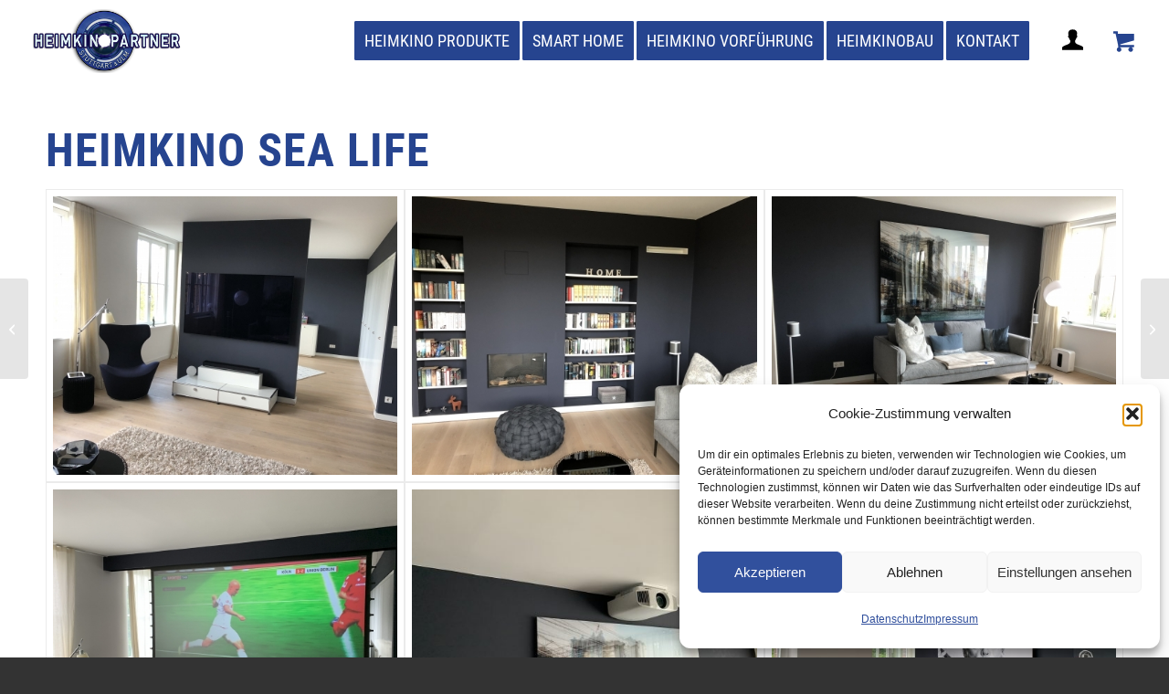

--- FILE ---
content_type: text/html; charset=UTF-8
request_url: https://heimkinopartnerstuttgart.de/portfolio-item/heimkino-sea-life/
body_size: 23137
content:
<!DOCTYPE html>
<html lang="de" class="html_stretched responsive av-preloader-disabled  html_header_top html_logo_left html_main_nav_header html_menu_right html_slim html_header_sticky html_header_shrinking_disabled html_mobile_menu_phone html_header_searchicon_disabled html_content_align_center html_header_unstick_top_disabled html_header_stretch html_minimal_header html_av-submenu-hidden html_av-submenu-display-click html_av-overlay-side html_av-overlay-side-classic html_av-submenu-noclone html_entry_id_25845 html_cart_at_menu av-cookies-no-cookie-consent av-no-preview av-default-lightbox html_text_menu_active av-mobile-menu-switch-default">
<head>
<meta charset="UTF-8" />
<meta name="robots" content="index, follow" />


<!-- mobile setting -->
<meta name="viewport" content="width=device-width, initial-scale=1">

<!-- Scripts/CSS and wp_head hook -->
<title>Heimkino Sea Life &#8211; Heimkino Partner</title>
<meta name='robots' content='max-image-preview:large' />
<style type="text/css">@font-face { font-family: 'star'; src: url('https://heimkinopartnerstuttgart.de/wp-content/plugins/woocommerce/assets/fonts/star.eot'); src: url('https://heimkinopartnerstuttgart.de/wp-content/plugins/woocommerce/assets/fonts/star.eot?#iefix') format('embedded-opentype'), 	  url('https://heimkinopartnerstuttgart.de/wp-content/plugins/woocommerce/assets/fonts/star.woff') format('woff'), 	  url('https://heimkinopartnerstuttgart.de/wp-content/plugins/woocommerce/assets/fonts/star.ttf') format('truetype'), 	  url('https://heimkinopartnerstuttgart.de/wp-content/plugins/woocommerce/assets/fonts/star.svg#star') format('svg'); font-weight: normal; font-style: normal;  } @font-face { font-family: 'WooCommerce'; src: url('https://heimkinopartnerstuttgart.de/wp-content/plugins/woocommerce/assets/fonts/WooCommerce.eot'); src: url('https://heimkinopartnerstuttgart.de/wp-content/plugins/woocommerce/assets/fonts/WooCommerce.eot?#iefix') format('embedded-opentype'), 	  url('https://heimkinopartnerstuttgart.de/wp-content/plugins/woocommerce/assets/fonts/WooCommerce.woff') format('woff'), 	  url('https://heimkinopartnerstuttgart.de/wp-content/plugins/woocommerce/assets/fonts/WooCommerce.ttf') format('truetype'), 	  url('https://heimkinopartnerstuttgart.de/wp-content/plugins/woocommerce/assets/fonts/WooCommerce.svg#WooCommerce') format('svg'); font-weight: normal; font-style: normal;  } </style><link rel='dns-prefetch' href='//www.paypalobjects.com' />
<link rel="alternate" type="application/rss+xml" title="Heimkino Partner &raquo; Feed" href="https://heimkinopartnerstuttgart.de/feed/" />
<link rel="alternate" type="application/rss+xml" title="Heimkino Partner &raquo; Kommentar-Feed" href="https://heimkinopartnerstuttgart.de/comments/feed/" />
<link rel="alternate" title="oEmbed (JSON)" type="application/json+oembed" href="https://heimkinopartnerstuttgart.de/wp-json/oembed/1.0/embed?url=https%3A%2F%2Fheimkinopartnerstuttgart.de%2Fportfolio-item%2Fheimkino-sea-life%2F" />
<link rel="alternate" title="oEmbed (XML)" type="text/xml+oembed" href="https://heimkinopartnerstuttgart.de/wp-json/oembed/1.0/embed?url=https%3A%2F%2Fheimkinopartnerstuttgart.de%2Fportfolio-item%2Fheimkino-sea-life%2F&#038;format=xml" />
<style id='wp-img-auto-sizes-contain-inline-css' type='text/css'>
img:is([sizes=auto i],[sizes^="auto," i]){contain-intrinsic-size:3000px 1500px}
/*# sourceURL=wp-img-auto-sizes-contain-inline-css */
</style>
<style id='wp-emoji-styles-inline-css' type='text/css'>

	img.wp-smiley, img.emoji {
		display: inline !important;
		border: none !important;
		box-shadow: none !important;
		height: 1em !important;
		width: 1em !important;
		margin: 0 0.07em !important;
		vertical-align: -0.1em !important;
		background: none !important;
		padding: 0 !important;
	}
/*# sourceURL=wp-emoji-styles-inline-css */
</style>
<style id='wp-block-library-inline-css' type='text/css'>
:root{--wp-block-synced-color:#7a00df;--wp-block-synced-color--rgb:122,0,223;--wp-bound-block-color:var(--wp-block-synced-color);--wp-editor-canvas-background:#ddd;--wp-admin-theme-color:#007cba;--wp-admin-theme-color--rgb:0,124,186;--wp-admin-theme-color-darker-10:#006ba1;--wp-admin-theme-color-darker-10--rgb:0,107,160.5;--wp-admin-theme-color-darker-20:#005a87;--wp-admin-theme-color-darker-20--rgb:0,90,135;--wp-admin-border-width-focus:2px}@media (min-resolution:192dpi){:root{--wp-admin-border-width-focus:1.5px}}.wp-element-button{cursor:pointer}:root .has-very-light-gray-background-color{background-color:#eee}:root .has-very-dark-gray-background-color{background-color:#313131}:root .has-very-light-gray-color{color:#eee}:root .has-very-dark-gray-color{color:#313131}:root .has-vivid-green-cyan-to-vivid-cyan-blue-gradient-background{background:linear-gradient(135deg,#00d084,#0693e3)}:root .has-purple-crush-gradient-background{background:linear-gradient(135deg,#34e2e4,#4721fb 50%,#ab1dfe)}:root .has-hazy-dawn-gradient-background{background:linear-gradient(135deg,#faaca8,#dad0ec)}:root .has-subdued-olive-gradient-background{background:linear-gradient(135deg,#fafae1,#67a671)}:root .has-atomic-cream-gradient-background{background:linear-gradient(135deg,#fdd79a,#004a59)}:root .has-nightshade-gradient-background{background:linear-gradient(135deg,#330968,#31cdcf)}:root .has-midnight-gradient-background{background:linear-gradient(135deg,#020381,#2874fc)}:root{--wp--preset--font-size--normal:16px;--wp--preset--font-size--huge:42px}.has-regular-font-size{font-size:1em}.has-larger-font-size{font-size:2.625em}.has-normal-font-size{font-size:var(--wp--preset--font-size--normal)}.has-huge-font-size{font-size:var(--wp--preset--font-size--huge)}.has-text-align-center{text-align:center}.has-text-align-left{text-align:left}.has-text-align-right{text-align:right}.has-fit-text{white-space:nowrap!important}#end-resizable-editor-section{display:none}.aligncenter{clear:both}.items-justified-left{justify-content:flex-start}.items-justified-center{justify-content:center}.items-justified-right{justify-content:flex-end}.items-justified-space-between{justify-content:space-between}.screen-reader-text{border:0;clip-path:inset(50%);height:1px;margin:-1px;overflow:hidden;padding:0;position:absolute;width:1px;word-wrap:normal!important}.screen-reader-text:focus{background-color:#ddd;clip-path:none;color:#444;display:block;font-size:1em;height:auto;left:5px;line-height:normal;padding:15px 23px 14px;text-decoration:none;top:5px;width:auto;z-index:100000}html :where(.has-border-color){border-style:solid}html :where([style*=border-top-color]){border-top-style:solid}html :where([style*=border-right-color]){border-right-style:solid}html :where([style*=border-bottom-color]){border-bottom-style:solid}html :where([style*=border-left-color]){border-left-style:solid}html :where([style*=border-width]){border-style:solid}html :where([style*=border-top-width]){border-top-style:solid}html :where([style*=border-right-width]){border-right-style:solid}html :where([style*=border-bottom-width]){border-bottom-style:solid}html :where([style*=border-left-width]){border-left-style:solid}html :where(img[class*=wp-image-]){height:auto;max-width:100%}:where(figure){margin:0 0 1em}html :where(.is-position-sticky){--wp-admin--admin-bar--position-offset:var(--wp-admin--admin-bar--height,0px)}@media screen and (max-width:600px){html :where(.is-position-sticky){--wp-admin--admin-bar--position-offset:0px}}

/*# sourceURL=wp-block-library-inline-css */
</style><link rel='stylesheet' id='wc-blocks-style-css' href='https://heimkinopartnerstuttgart.de/wp-content/plugins/woocommerce/assets/client/blocks/wc-blocks.css?ver=wc-10.4.3' type='text/css' media='all' />
<style id='global-styles-inline-css' type='text/css'>
:root{--wp--preset--aspect-ratio--square: 1;--wp--preset--aspect-ratio--4-3: 4/3;--wp--preset--aspect-ratio--3-4: 3/4;--wp--preset--aspect-ratio--3-2: 3/2;--wp--preset--aspect-ratio--2-3: 2/3;--wp--preset--aspect-ratio--16-9: 16/9;--wp--preset--aspect-ratio--9-16: 9/16;--wp--preset--color--black: #000000;--wp--preset--color--cyan-bluish-gray: #abb8c3;--wp--preset--color--white: #ffffff;--wp--preset--color--pale-pink: #f78da7;--wp--preset--color--vivid-red: #cf2e2e;--wp--preset--color--luminous-vivid-orange: #ff6900;--wp--preset--color--luminous-vivid-amber: #fcb900;--wp--preset--color--light-green-cyan: #7bdcb5;--wp--preset--color--vivid-green-cyan: #00d084;--wp--preset--color--pale-cyan-blue: #8ed1fc;--wp--preset--color--vivid-cyan-blue: #0693e3;--wp--preset--color--vivid-purple: #9b51e0;--wp--preset--color--metallic-red: #b02b2c;--wp--preset--color--maximum-yellow-red: #edae44;--wp--preset--color--yellow-sun: #eeee22;--wp--preset--color--palm-leaf: #83a846;--wp--preset--color--aero: #7bb0e7;--wp--preset--color--old-lavender: #745f7e;--wp--preset--color--steel-teal: #5f8789;--wp--preset--color--raspberry-pink: #d65799;--wp--preset--color--medium-turquoise: #4ecac2;--wp--preset--gradient--vivid-cyan-blue-to-vivid-purple: linear-gradient(135deg,rgb(6,147,227) 0%,rgb(155,81,224) 100%);--wp--preset--gradient--light-green-cyan-to-vivid-green-cyan: linear-gradient(135deg,rgb(122,220,180) 0%,rgb(0,208,130) 100%);--wp--preset--gradient--luminous-vivid-amber-to-luminous-vivid-orange: linear-gradient(135deg,rgb(252,185,0) 0%,rgb(255,105,0) 100%);--wp--preset--gradient--luminous-vivid-orange-to-vivid-red: linear-gradient(135deg,rgb(255,105,0) 0%,rgb(207,46,46) 100%);--wp--preset--gradient--very-light-gray-to-cyan-bluish-gray: linear-gradient(135deg,rgb(238,238,238) 0%,rgb(169,184,195) 100%);--wp--preset--gradient--cool-to-warm-spectrum: linear-gradient(135deg,rgb(74,234,220) 0%,rgb(151,120,209) 20%,rgb(207,42,186) 40%,rgb(238,44,130) 60%,rgb(251,105,98) 80%,rgb(254,248,76) 100%);--wp--preset--gradient--blush-light-purple: linear-gradient(135deg,rgb(255,206,236) 0%,rgb(152,150,240) 100%);--wp--preset--gradient--blush-bordeaux: linear-gradient(135deg,rgb(254,205,165) 0%,rgb(254,45,45) 50%,rgb(107,0,62) 100%);--wp--preset--gradient--luminous-dusk: linear-gradient(135deg,rgb(255,203,112) 0%,rgb(199,81,192) 50%,rgb(65,88,208) 100%);--wp--preset--gradient--pale-ocean: linear-gradient(135deg,rgb(255,245,203) 0%,rgb(182,227,212) 50%,rgb(51,167,181) 100%);--wp--preset--gradient--electric-grass: linear-gradient(135deg,rgb(202,248,128) 0%,rgb(113,206,126) 100%);--wp--preset--gradient--midnight: linear-gradient(135deg,rgb(2,3,129) 0%,rgb(40,116,252) 100%);--wp--preset--font-size--small: 1rem;--wp--preset--font-size--medium: 1.125rem;--wp--preset--font-size--large: 1.75rem;--wp--preset--font-size--x-large: clamp(1.75rem, 3vw, 2.25rem);--wp--preset--spacing--20: 0.44rem;--wp--preset--spacing--30: 0.67rem;--wp--preset--spacing--40: 1rem;--wp--preset--spacing--50: 1.5rem;--wp--preset--spacing--60: 2.25rem;--wp--preset--spacing--70: 3.38rem;--wp--preset--spacing--80: 5.06rem;--wp--preset--shadow--natural: 6px 6px 9px rgba(0, 0, 0, 0.2);--wp--preset--shadow--deep: 12px 12px 50px rgba(0, 0, 0, 0.4);--wp--preset--shadow--sharp: 6px 6px 0px rgba(0, 0, 0, 0.2);--wp--preset--shadow--outlined: 6px 6px 0px -3px rgb(255, 255, 255), 6px 6px rgb(0, 0, 0);--wp--preset--shadow--crisp: 6px 6px 0px rgb(0, 0, 0);}:root { --wp--style--global--content-size: 800px;--wp--style--global--wide-size: 1130px; }:where(body) { margin: 0; }.wp-site-blocks > .alignleft { float: left; margin-right: 2em; }.wp-site-blocks > .alignright { float: right; margin-left: 2em; }.wp-site-blocks > .aligncenter { justify-content: center; margin-left: auto; margin-right: auto; }:where(.is-layout-flex){gap: 0.5em;}:where(.is-layout-grid){gap: 0.5em;}.is-layout-flow > .alignleft{float: left;margin-inline-start: 0;margin-inline-end: 2em;}.is-layout-flow > .alignright{float: right;margin-inline-start: 2em;margin-inline-end: 0;}.is-layout-flow > .aligncenter{margin-left: auto !important;margin-right: auto !important;}.is-layout-constrained > .alignleft{float: left;margin-inline-start: 0;margin-inline-end: 2em;}.is-layout-constrained > .alignright{float: right;margin-inline-start: 2em;margin-inline-end: 0;}.is-layout-constrained > .aligncenter{margin-left: auto !important;margin-right: auto !important;}.is-layout-constrained > :where(:not(.alignleft):not(.alignright):not(.alignfull)){max-width: var(--wp--style--global--content-size);margin-left: auto !important;margin-right: auto !important;}.is-layout-constrained > .alignwide{max-width: var(--wp--style--global--wide-size);}body .is-layout-flex{display: flex;}.is-layout-flex{flex-wrap: wrap;align-items: center;}.is-layout-flex > :is(*, div){margin: 0;}body .is-layout-grid{display: grid;}.is-layout-grid > :is(*, div){margin: 0;}body{padding-top: 0px;padding-right: 0px;padding-bottom: 0px;padding-left: 0px;}a:where(:not(.wp-element-button)){text-decoration: underline;}:root :where(.wp-element-button, .wp-block-button__link){background-color: #32373c;border-width: 0;color: #fff;font-family: inherit;font-size: inherit;font-style: inherit;font-weight: inherit;letter-spacing: inherit;line-height: inherit;padding-top: calc(0.667em + 2px);padding-right: calc(1.333em + 2px);padding-bottom: calc(0.667em + 2px);padding-left: calc(1.333em + 2px);text-decoration: none;text-transform: inherit;}.has-black-color{color: var(--wp--preset--color--black) !important;}.has-cyan-bluish-gray-color{color: var(--wp--preset--color--cyan-bluish-gray) !important;}.has-white-color{color: var(--wp--preset--color--white) !important;}.has-pale-pink-color{color: var(--wp--preset--color--pale-pink) !important;}.has-vivid-red-color{color: var(--wp--preset--color--vivid-red) !important;}.has-luminous-vivid-orange-color{color: var(--wp--preset--color--luminous-vivid-orange) !important;}.has-luminous-vivid-amber-color{color: var(--wp--preset--color--luminous-vivid-amber) !important;}.has-light-green-cyan-color{color: var(--wp--preset--color--light-green-cyan) !important;}.has-vivid-green-cyan-color{color: var(--wp--preset--color--vivid-green-cyan) !important;}.has-pale-cyan-blue-color{color: var(--wp--preset--color--pale-cyan-blue) !important;}.has-vivid-cyan-blue-color{color: var(--wp--preset--color--vivid-cyan-blue) !important;}.has-vivid-purple-color{color: var(--wp--preset--color--vivid-purple) !important;}.has-metallic-red-color{color: var(--wp--preset--color--metallic-red) !important;}.has-maximum-yellow-red-color{color: var(--wp--preset--color--maximum-yellow-red) !important;}.has-yellow-sun-color{color: var(--wp--preset--color--yellow-sun) !important;}.has-palm-leaf-color{color: var(--wp--preset--color--palm-leaf) !important;}.has-aero-color{color: var(--wp--preset--color--aero) !important;}.has-old-lavender-color{color: var(--wp--preset--color--old-lavender) !important;}.has-steel-teal-color{color: var(--wp--preset--color--steel-teal) !important;}.has-raspberry-pink-color{color: var(--wp--preset--color--raspberry-pink) !important;}.has-medium-turquoise-color{color: var(--wp--preset--color--medium-turquoise) !important;}.has-black-background-color{background-color: var(--wp--preset--color--black) !important;}.has-cyan-bluish-gray-background-color{background-color: var(--wp--preset--color--cyan-bluish-gray) !important;}.has-white-background-color{background-color: var(--wp--preset--color--white) !important;}.has-pale-pink-background-color{background-color: var(--wp--preset--color--pale-pink) !important;}.has-vivid-red-background-color{background-color: var(--wp--preset--color--vivid-red) !important;}.has-luminous-vivid-orange-background-color{background-color: var(--wp--preset--color--luminous-vivid-orange) !important;}.has-luminous-vivid-amber-background-color{background-color: var(--wp--preset--color--luminous-vivid-amber) !important;}.has-light-green-cyan-background-color{background-color: var(--wp--preset--color--light-green-cyan) !important;}.has-vivid-green-cyan-background-color{background-color: var(--wp--preset--color--vivid-green-cyan) !important;}.has-pale-cyan-blue-background-color{background-color: var(--wp--preset--color--pale-cyan-blue) !important;}.has-vivid-cyan-blue-background-color{background-color: var(--wp--preset--color--vivid-cyan-blue) !important;}.has-vivid-purple-background-color{background-color: var(--wp--preset--color--vivid-purple) !important;}.has-metallic-red-background-color{background-color: var(--wp--preset--color--metallic-red) !important;}.has-maximum-yellow-red-background-color{background-color: var(--wp--preset--color--maximum-yellow-red) !important;}.has-yellow-sun-background-color{background-color: var(--wp--preset--color--yellow-sun) !important;}.has-palm-leaf-background-color{background-color: var(--wp--preset--color--palm-leaf) !important;}.has-aero-background-color{background-color: var(--wp--preset--color--aero) !important;}.has-old-lavender-background-color{background-color: var(--wp--preset--color--old-lavender) !important;}.has-steel-teal-background-color{background-color: var(--wp--preset--color--steel-teal) !important;}.has-raspberry-pink-background-color{background-color: var(--wp--preset--color--raspberry-pink) !important;}.has-medium-turquoise-background-color{background-color: var(--wp--preset--color--medium-turquoise) !important;}.has-black-border-color{border-color: var(--wp--preset--color--black) !important;}.has-cyan-bluish-gray-border-color{border-color: var(--wp--preset--color--cyan-bluish-gray) !important;}.has-white-border-color{border-color: var(--wp--preset--color--white) !important;}.has-pale-pink-border-color{border-color: var(--wp--preset--color--pale-pink) !important;}.has-vivid-red-border-color{border-color: var(--wp--preset--color--vivid-red) !important;}.has-luminous-vivid-orange-border-color{border-color: var(--wp--preset--color--luminous-vivid-orange) !important;}.has-luminous-vivid-amber-border-color{border-color: var(--wp--preset--color--luminous-vivid-amber) !important;}.has-light-green-cyan-border-color{border-color: var(--wp--preset--color--light-green-cyan) !important;}.has-vivid-green-cyan-border-color{border-color: var(--wp--preset--color--vivid-green-cyan) !important;}.has-pale-cyan-blue-border-color{border-color: var(--wp--preset--color--pale-cyan-blue) !important;}.has-vivid-cyan-blue-border-color{border-color: var(--wp--preset--color--vivid-cyan-blue) !important;}.has-vivid-purple-border-color{border-color: var(--wp--preset--color--vivid-purple) !important;}.has-metallic-red-border-color{border-color: var(--wp--preset--color--metallic-red) !important;}.has-maximum-yellow-red-border-color{border-color: var(--wp--preset--color--maximum-yellow-red) !important;}.has-yellow-sun-border-color{border-color: var(--wp--preset--color--yellow-sun) !important;}.has-palm-leaf-border-color{border-color: var(--wp--preset--color--palm-leaf) !important;}.has-aero-border-color{border-color: var(--wp--preset--color--aero) !important;}.has-old-lavender-border-color{border-color: var(--wp--preset--color--old-lavender) !important;}.has-steel-teal-border-color{border-color: var(--wp--preset--color--steel-teal) !important;}.has-raspberry-pink-border-color{border-color: var(--wp--preset--color--raspberry-pink) !important;}.has-medium-turquoise-border-color{border-color: var(--wp--preset--color--medium-turquoise) !important;}.has-vivid-cyan-blue-to-vivid-purple-gradient-background{background: var(--wp--preset--gradient--vivid-cyan-blue-to-vivid-purple) !important;}.has-light-green-cyan-to-vivid-green-cyan-gradient-background{background: var(--wp--preset--gradient--light-green-cyan-to-vivid-green-cyan) !important;}.has-luminous-vivid-amber-to-luminous-vivid-orange-gradient-background{background: var(--wp--preset--gradient--luminous-vivid-amber-to-luminous-vivid-orange) !important;}.has-luminous-vivid-orange-to-vivid-red-gradient-background{background: var(--wp--preset--gradient--luminous-vivid-orange-to-vivid-red) !important;}.has-very-light-gray-to-cyan-bluish-gray-gradient-background{background: var(--wp--preset--gradient--very-light-gray-to-cyan-bluish-gray) !important;}.has-cool-to-warm-spectrum-gradient-background{background: var(--wp--preset--gradient--cool-to-warm-spectrum) !important;}.has-blush-light-purple-gradient-background{background: var(--wp--preset--gradient--blush-light-purple) !important;}.has-blush-bordeaux-gradient-background{background: var(--wp--preset--gradient--blush-bordeaux) !important;}.has-luminous-dusk-gradient-background{background: var(--wp--preset--gradient--luminous-dusk) !important;}.has-pale-ocean-gradient-background{background: var(--wp--preset--gradient--pale-ocean) !important;}.has-electric-grass-gradient-background{background: var(--wp--preset--gradient--electric-grass) !important;}.has-midnight-gradient-background{background: var(--wp--preset--gradient--midnight) !important;}.has-small-font-size{font-size: var(--wp--preset--font-size--small) !important;}.has-medium-font-size{font-size: var(--wp--preset--font-size--medium) !important;}.has-large-font-size{font-size: var(--wp--preset--font-size--large) !important;}.has-x-large-font-size{font-size: var(--wp--preset--font-size--x-large) !important;}
/*# sourceURL=global-styles-inline-css */
</style>

<link rel='stylesheet' id='contact-form-7-css' href='https://heimkinopartnerstuttgart.de/wp-content/plugins/contact-form-7/includes/css/styles.css?ver=6.1.4' type='text/css' media='all' />
<style id='woocommerce-inline-inline-css' type='text/css'>
.woocommerce form .form-row .required { visibility: visible; }
/*# sourceURL=woocommerce-inline-inline-css */
</style>
<link rel='stylesheet' id='paypalplus-woocommerce-front-css' href='https://heimkinopartnerstuttgart.de/wp-content/plugins/woo-paypalplus/public/css/front.min.css?ver=1634130927' type='text/css' media='screen' />
<link rel='stylesheet' id='cmplz-general-css' href='https://heimkinopartnerstuttgart.de/wp-content/plugins/complianz-gdpr/assets/css/cookieblocker.min.css?ver=1768813536' type='text/css' media='all' />
<link rel='stylesheet' id='wppopups-base-css' href='https://heimkinopartnerstuttgart.de/wp-content/plugins/wp-popups-lite/src/assets/css/wppopups-base.css?ver=2.2.0.3' type='text/css' media='all' />
<link rel='stylesheet' id='pwb-styles-frontend-css' href='https://heimkinopartnerstuttgart.de/wp-content/plugins/perfect-woocommerce-brands/build/frontend/css/style.css?ver=3.6.8' type='text/css' media='all' />
<link rel='stylesheet' id='woocommerce-gzd-layout-css' href='https://heimkinopartnerstuttgart.de/wp-content/plugins/woocommerce-germanized/build/static/layout-styles.css?ver=3.20.5' type='text/css' media='all' />
<style id='woocommerce-gzd-layout-inline-css' type='text/css'>
.woocommerce-checkout .shop_table { background-color: #eeeeee; } .product p.deposit-packaging-type { font-size: 1.25em !important; } p.woocommerce-shipping-destination { display: none; }
                .wc-gzd-nutri-score-value-a {
                    background: url(https://heimkinopartnerstuttgart.de/wp-content/plugins/woocommerce-germanized/assets/images/nutri-score-a.svg) no-repeat;
                }
                .wc-gzd-nutri-score-value-b {
                    background: url(https://heimkinopartnerstuttgart.de/wp-content/plugins/woocommerce-germanized/assets/images/nutri-score-b.svg) no-repeat;
                }
                .wc-gzd-nutri-score-value-c {
                    background: url(https://heimkinopartnerstuttgart.de/wp-content/plugins/woocommerce-germanized/assets/images/nutri-score-c.svg) no-repeat;
                }
                .wc-gzd-nutri-score-value-d {
                    background: url(https://heimkinopartnerstuttgart.de/wp-content/plugins/woocommerce-germanized/assets/images/nutri-score-d.svg) no-repeat;
                }
                .wc-gzd-nutri-score-value-e {
                    background: url(https://heimkinopartnerstuttgart.de/wp-content/plugins/woocommerce-germanized/assets/images/nutri-score-e.svg) no-repeat;
                }
            
/*# sourceURL=woocommerce-gzd-layout-inline-css */
</style>
<link rel='stylesheet' id='__EPYT__style-css' href='https://heimkinopartnerstuttgart.de/wp-content/plugins/youtube-embed-plus/styles/ytprefs.min.css?ver=14.2.4' type='text/css' media='all' />
<style id='__EPYT__style-inline-css' type='text/css'>

                .epyt-gallery-thumb {
                        width: 33.333%;
                }
                
/*# sourceURL=__EPYT__style-inline-css */
</style>
<link rel='stylesheet' id='avia-merged-styles-css' href='https://heimkinopartnerstuttgart.de/wp-content/uploads/dynamic_avia/avia-merged-styles-e7fe9a2399a58c47aa6b6050b412c0e0---696df478a3775.css' type='text/css' media='all' />
<link rel='stylesheet' id='avia-single-post-25845-css' href='https://heimkinopartnerstuttgart.de/wp-content/uploads/dynamic_avia/avia_posts_css/post-25845.css?ver=ver-1768936357' type='text/css' media='all' />
<script type="text/javascript" src="https://heimkinopartnerstuttgart.de/wp-includes/js/jquery/jquery.min.js?ver=3.7.1" id="jquery-core-js"></script>
<script type="text/javascript" src="https://heimkinopartnerstuttgart.de/wp-includes/js/jquery/jquery-migrate.min.js?ver=3.4.1" id="jquery-migrate-js"></script>
<script type="text/javascript" src="https://heimkinopartnerstuttgart.de/wp-content/plugins/woocommerce/assets/js/js-cookie/js.cookie.min.js?ver=2.1.4-wc.10.4.3" id="wc-js-cookie-js" defer="defer" data-wp-strategy="defer"></script>
<script type="text/javascript" id="wc-cart-fragments-js-extra">
/* <![CDATA[ */
var wc_cart_fragments_params = {"ajax_url":"/wp-admin/admin-ajax.php","wc_ajax_url":"/?wc-ajax=%%endpoint%%","cart_hash_key":"wc_cart_hash_379e483df4bbcdc6193b98b9a728f1b3","fragment_name":"wc_fragments_379e483df4bbcdc6193b98b9a728f1b3","request_timeout":"5000"};
//# sourceURL=wc-cart-fragments-js-extra
/* ]]> */
</script>
<script type="text/javascript" src="https://heimkinopartnerstuttgart.de/wp-content/plugins/woocommerce/assets/js/frontend/cart-fragments.min.js?ver=10.4.3" id="wc-cart-fragments-js" defer="defer" data-wp-strategy="defer"></script>
<script type="text/javascript" src="https://heimkinopartnerstuttgart.de/wp-content/plugins/woocommerce/assets/js/jquery-blockui/jquery.blockUI.min.js?ver=2.7.0-wc.10.4.3" id="wc-jquery-blockui-js" defer="defer" data-wp-strategy="defer"></script>
<script type="text/javascript" id="wc-add-to-cart-js-extra">
/* <![CDATA[ */
var wc_add_to_cart_params = {"ajax_url":"/wp-admin/admin-ajax.php","wc_ajax_url":"/?wc-ajax=%%endpoint%%","i18n_view_cart":"Warenkorb anzeigen","cart_url":"https://heimkinopartnerstuttgart.de/warenkorb/","is_cart":"","cart_redirect_after_add":"no"};
//# sourceURL=wc-add-to-cart-js-extra
/* ]]> */
</script>
<script type="text/javascript" src="https://heimkinopartnerstuttgart.de/wp-content/plugins/woocommerce/assets/js/frontend/add-to-cart.min.js?ver=10.4.3" id="wc-add-to-cart-js" defer="defer" data-wp-strategy="defer"></script>
<script type="text/javascript" id="woocommerce-js-extra">
/* <![CDATA[ */
var woocommerce_params = {"ajax_url":"/wp-admin/admin-ajax.php","wc_ajax_url":"/?wc-ajax=%%endpoint%%","i18n_password_show":"Passwort anzeigen","i18n_password_hide":"Passwort ausblenden"};
//# sourceURL=woocommerce-js-extra
/* ]]> */
</script>
<script type="text/javascript" src="https://heimkinopartnerstuttgart.de/wp-content/plugins/woocommerce/assets/js/frontend/woocommerce.min.js?ver=10.4.3" id="woocommerce-js" defer="defer" data-wp-strategy="defer"></script>
<script type="text/javascript" src="https://cdn.jsdelivr.net/npm/bluebird@3.5.3/js/browser/bluebird.js?ver=6.9" id="bluebird-js"></script>
<script data-service="youtube" data-category="marketing" type="text/plain" id="__ytprefs__-js-extra">
/* <![CDATA[ */
var _EPYT_ = {"ajaxurl":"https://heimkinopartnerstuttgart.de/wp-admin/admin-ajax.php","security":"1df8bb8e5b","gallery_scrolloffset":"20","eppathtoscripts":"https://heimkinopartnerstuttgart.de/wp-content/plugins/youtube-embed-plus/scripts/","eppath":"https://heimkinopartnerstuttgart.de/wp-content/plugins/youtube-embed-plus/","epresponsiveselector":"[\"iframe.__youtube_prefs__\",\"iframe[src*='youtube.com']\",\"iframe[src*='youtube-nocookie.com']\",\"iframe[data-ep-src*='youtube.com']\",\"iframe[data-ep-src*='youtube-nocookie.com']\",\"iframe[data-ep-gallerysrc*='youtube.com']\"]","epdovol":"1","version":"14.2.4","evselector":"iframe.__youtube_prefs__[src], iframe[src*=\"youtube.com/embed/\"], iframe[src*=\"youtube-nocookie.com/embed/\"]","ajax_compat":"","maxres_facade":"eager","ytapi_load":"light","pause_others":"","stopMobileBuffer":"1","facade_mode":"","not_live_on_channel":""};
//# sourceURL=__ytprefs__-js-extra
/* ]]> */
</script>
<script type="text/javascript" src="https://heimkinopartnerstuttgart.de/wp-content/plugins/youtube-embed-plus/scripts/ytprefs.min.js?ver=14.2.4" id="__ytprefs__-js"></script>
<script type="text/javascript" src="https://heimkinopartnerstuttgart.de/wp-content/uploads/dynamic_avia/avia-head-scripts-1ecb691e07acef7d10b6e24aac33f05e---696df4792e826.js" id="avia-head-scripts-js"></script>
<link rel="https://api.w.org/" href="https://heimkinopartnerstuttgart.de/wp-json/" /><link rel="alternate" title="JSON" type="application/json" href="https://heimkinopartnerstuttgart.de/wp-json/wp/v2/portfolio/25845" /><link rel="EditURI" type="application/rsd+xml" title="RSD" href="https://heimkinopartnerstuttgart.de/xmlrpc.php?rsd" />
<meta name="generator" content="WordPress 6.9" />
<meta name="generator" content="WooCommerce 10.4.3" />
<link rel="canonical" href="https://heimkinopartnerstuttgart.de/portfolio-item/heimkino-sea-life/" />
<link rel='shortlink' href='https://heimkinopartnerstuttgart.de/?p=25845' />
			<style>.cmplz-hidden {
					display: none !important;
				}</style>
<link rel="icon" href="https://heimkinopartnerstuttgart.de/wp-content/uploads/2021/02/heimkino_partner_stuttgart.png" type="image/png">
<!--[if lt IE 9]><script src="https://heimkinopartnerstuttgart.de/wp-content/themes/enfold%202/js/html5shiv.js"></script><![endif]--><link rel="profile" href="https://gmpg.org/xfn/11" />
<link rel="alternate" type="application/rss+xml" title="Heimkino Partner RSS2 Feed" href="https://heimkinopartnerstuttgart.de/feed/" />
<link rel="pingback" href="https://heimkinopartnerstuttgart.de/xmlrpc.php" />
	<noscript><style>.woocommerce-product-gallery{ opacity: 1 !important; }</style></noscript>
	
<!-- To speed up the rendering and to display the site as fast as possible to the user we include some styles and scripts for above the fold content inline -->
<script type="text/javascript">'use strict';var avia_is_mobile=!1;if(/Android|webOS|iPhone|iPad|iPod|BlackBerry|IEMobile|Opera Mini/i.test(navigator.userAgent)&&'ontouchstart' in document.documentElement){avia_is_mobile=!0;document.documentElement.className+=' avia_mobile '}
else{document.documentElement.className+=' avia_desktop '};document.documentElement.className+=' js_active ';(function(){var e=['-webkit-','-moz-','-ms-',''],n='',o=!1,a=!1;for(var t in e){if(e[t]+'transform' in document.documentElement.style){o=!0;n=e[t]+'transform'};if(e[t]+'perspective' in document.documentElement.style){a=!0}};if(o){document.documentElement.className+=' avia_transform '};if(a){document.documentElement.className+=' avia_transform3d '};if(typeof document.getElementsByClassName=='function'&&typeof document.documentElement.getBoundingClientRect=='function'&&avia_is_mobile==!1){if(n&&window.innerHeight>0){setTimeout(function(){var e=0,o={},a=0,t=document.getElementsByClassName('av-parallax'),i=window.pageYOffset||document.documentElement.scrollTop;for(e=0;e<t.length;e++){t[e].style.top='0px';o=t[e].getBoundingClientRect();a=Math.ceil((window.innerHeight+i-o.top)*0.3);t[e].style[n]='translate(0px, '+a+'px)';t[e].style.top='auto';t[e].className+=' enabled-parallax '}},50)}}})();</script><style type="text/css">
		@font-face {font-family: 'entypo-fontello-enfold'; font-weight: normal; font-style: normal; font-display: auto;
		src: url('https://heimkinopartnerstuttgart.de/wp-content/themes/enfold%202/config-templatebuilder/avia-template-builder/assets/fonts/entypo-fontello-enfold/entypo-fontello-enfold.woff2') format('woff2'),
		url('https://heimkinopartnerstuttgart.de/wp-content/themes/enfold%202/config-templatebuilder/avia-template-builder/assets/fonts/entypo-fontello-enfold/entypo-fontello-enfold.woff') format('woff'),
		url('https://heimkinopartnerstuttgart.de/wp-content/themes/enfold%202/config-templatebuilder/avia-template-builder/assets/fonts/entypo-fontello-enfold/entypo-fontello-enfold.ttf') format('truetype'),
		url('https://heimkinopartnerstuttgart.de/wp-content/themes/enfold%202/config-templatebuilder/avia-template-builder/assets/fonts/entypo-fontello-enfold/entypo-fontello-enfold.svg#entypo-fontello-enfold') format('svg'),
		url('https://heimkinopartnerstuttgart.de/wp-content/themes/enfold%202/config-templatebuilder/avia-template-builder/assets/fonts/entypo-fontello-enfold/entypo-fontello-enfold.eot'),
		url('https://heimkinopartnerstuttgart.de/wp-content/themes/enfold%202/config-templatebuilder/avia-template-builder/assets/fonts/entypo-fontello-enfold/entypo-fontello-enfold.eot?#iefix') format('embedded-opentype');
		}

		#top .avia-font-entypo-fontello-enfold, body .avia-font-entypo-fontello-enfold, html body [data-av_iconfont='entypo-fontello-enfold']:before{ font-family: 'entypo-fontello-enfold'; }
		
		@font-face {font-family: 'entypo-fontello'; font-weight: normal; font-style: normal; font-display: auto;
		src: url('https://heimkinopartnerstuttgart.de/wp-content/themes/enfold%202/config-templatebuilder/avia-template-builder/assets/fonts/entypo-fontello/entypo-fontello.woff2') format('woff2'),
		url('https://heimkinopartnerstuttgart.de/wp-content/themes/enfold%202/config-templatebuilder/avia-template-builder/assets/fonts/entypo-fontello/entypo-fontello.woff') format('woff'),
		url('https://heimkinopartnerstuttgart.de/wp-content/themes/enfold%202/config-templatebuilder/avia-template-builder/assets/fonts/entypo-fontello/entypo-fontello.ttf') format('truetype'),
		url('https://heimkinopartnerstuttgart.de/wp-content/themes/enfold%202/config-templatebuilder/avia-template-builder/assets/fonts/entypo-fontello/entypo-fontello.svg#entypo-fontello') format('svg'),
		url('https://heimkinopartnerstuttgart.de/wp-content/themes/enfold%202/config-templatebuilder/avia-template-builder/assets/fonts/entypo-fontello/entypo-fontello.eot'),
		url('https://heimkinopartnerstuttgart.de/wp-content/themes/enfold%202/config-templatebuilder/avia-template-builder/assets/fonts/entypo-fontello/entypo-fontello.eot?#iefix') format('embedded-opentype');
		}

		#top .avia-font-entypo-fontello, body .avia-font-entypo-fontello, html body [data-av_iconfont='entypo-fontello']:before{ font-family: 'entypo-fontello'; }
		
		@font-face {font-family: 'flaticon'; font-weight: normal; font-style: normal; font-display: auto;
		src: url('https://heimkinopartnerstuttgart.de/wp-content/uploads/avia_fonts/flaticon/flaticon.woff2') format('woff2'),
		url('https://heimkinopartnerstuttgart.de/wp-content/uploads/avia_fonts/flaticon/flaticon.woff') format('woff'),
		url('https://heimkinopartnerstuttgart.de/wp-content/uploads/avia_fonts/flaticon/flaticon.ttf') format('truetype'),
		url('https://heimkinopartnerstuttgart.de/wp-content/uploads/avia_fonts/flaticon/flaticon.svg#flaticon') format('svg'),
		url('https://heimkinopartnerstuttgart.de/wp-content/uploads/avia_fonts/flaticon/flaticon.eot'),
		url('https://heimkinopartnerstuttgart.de/wp-content/uploads/avia_fonts/flaticon/flaticon.eot?#iefix') format('embedded-opentype');
		}

		#top .avia-font-flaticon, body .avia-font-flaticon, html body [data-av_iconfont='flaticon']:before{ font-family: 'flaticon'; }
		</style>

<!--
Debugging Info for Theme support: 

Theme: Enfold
Version: 7.0
Installed: enfold 2
AviaFramework Version: 5.6
AviaBuilder Version: 6.0
aviaElementManager Version: 1.0.1
ML:-1-PU:168-PLA:15
WP:6.9
Compress: CSS:all theme files - JS:all theme files
Updates: disabled
PLAu:13
--><!-- Google tag (gtag.js) -->
<script async src="https://www.googletagmanager.com/gtag/js?id=AW-11031405918">
</script>
<script>
  window.dataLayer = window.dataLayer || [];
  function gtag(){dataLayer.push(arguments);}
  gtag('js', new Date());

  gtag('config', 'AW-11031405918');
</script>
</head>

<body data-rsssl=1 data-cmplz=1 id="top" class="wp-singular portfolio-template-default single single-portfolio postid-25845 wp-theme-enfold2 stretched rtl_columns av-curtain-numeric roboto-condensed-custom roboto-condensed arial narrow-websave arial_narrow  theme-enfold 2 woocommerce-no-js post-type-portfolio portfolio_entries-heimkino avia-responsive-images-support avia-woocommerce-30" itemscope="itemscope" itemtype="https://schema.org/WebPage" >

	
	<div id='wrap_all'>

	
<header id='header' class='all_colors header_color light_bg_color  av_header_top av_logo_left av_main_nav_header av_menu_right av_slim av_header_sticky av_header_shrinking_disabled av_header_stretch av_mobile_menu_phone av_header_searchicon_disabled av_header_unstick_top_disabled av_minimal_header av_bottom_nav_disabled  av_header_border_disabled' aria-label="Header" data-av_shrink_factor='50' role="banner" itemscope="itemscope" itemtype="https://schema.org/WPHeader" >

		<div  id='header_main' class='container_wrap container_wrap_logo'>

        <div class='container av-logo-container'><div class='inner-container'><span class='logo avia-standard-logo'><a href='https://heimkinopartnerstuttgart.de/' class='' aria-label='heimkino_partner_stuttgart' title='heimkino_partner_stuttgart'><img src="https://heimkinopartnerstuttgart.de/wp-content/uploads/2019/02/heimkino_partner_stuttgart.png" height="100" width="300" alt='Heimkino Partner' title='heimkino_partner_stuttgart' /></a></span><nav class='main_menu' data-selectname='Wähle eine Seite'  role="navigation" itemscope="itemscope" itemtype="https://schema.org/SiteNavigationElement" ><div class="avia-menu av-main-nav-wrap"><ul role="menu" class="menu av-main-nav" id="avia-menu"><li role="menuitem" id="menu-item-59" class="menu-item menu-item-type-post_type menu-item-object-page menu-item-has-children av-menu-button av-menu-button-colored menu-item-mega-parent  menu-item-top-level menu-item-top-level-1"><a href="https://heimkinopartnerstuttgart.de/heimkino-produkte/" itemprop="url" tabindex="0"><span class="avia-bullet"></span><span class="avia-menu-text">Heimkino Produkte</span><span class="avia-menu-fx"><span class="avia-arrow-wrap"><span class="avia-arrow"></span></span></span></a>
<div class='avia_mega_div avia_mega5 twelve units'>

<ul class="sub-menu">
	<li role="menuitem" id="menu-item-27958" class="menu-item menu-item-type-post_type menu-item-object-page avia_mega_menu_columns_5 three units  avia_mega_menu_columns_first"><span class='mega_menu_title heading-color av-special-font'><a href='https://heimkinopartnerstuttgart.de/heimkino-produkte/heimkino-projektoren/'><img src="https://heimkinopartnerstuttgart.de/wp-content/uploads/2025/12/heimkino_projektor.webp" alt="Selfhtml" width="100" height="80"><br />Projektoren</a></span></li>
	<li role="menuitem" id="menu-item-27959" class="menu-item menu-item-type-post_type menu-item-object-page avia_mega_menu_columns_5 three units "><span class='mega_menu_title heading-color av-special-font'><a href='https://heimkinopartnerstuttgart.de/heimkino-produkte/av-receiver/'><img src="https://heimkinopartnerstuttgart.de/wp-content/uploads/2025/12/heimkino_avreceiver-1.jpg" alt="Selfhtml" width="100" height="80"><br />AV Receiver</a></span></li>
	<li role="menuitem" id="menu-item-27960" class="menu-item menu-item-type-post_type menu-item-object-page avia_mega_menu_columns_5 three units "><span class='mega_menu_title heading-color av-special-font'><a href='https://heimkinopartnerstuttgart.de/heimkino-produkte/leinwaende/'><img src="https://heimkinopartnerstuttgart.de/wp-content/uploads/2019/08/heimkino_leinwand.jpg" alt="Selfhtml" width="100" height="80"><br />Leinwände</a></span></li>
	<li role="menuitem" id="menu-item-27961" class="menu-item menu-item-type-post_type menu-item-object-page avia_mega_menu_columns_5 three units "><span class='mega_menu_title heading-color av-special-font'><a href='https://heimkinopartnerstuttgart.de/heimkino-produkte/lautsprecher-2/'><img src="https://heimkinopartnerstuttgart.de/wp-content/uploads/2019/08/heimkino_lautsprecher.jpg" alt="Selfhtml" width="100" height="80"><br />Lautsprecher</a></span></li>
	<li role="menuitem" id="menu-item-27962" class="menu-item menu-item-type-post_type menu-item-object-page avia_mega_menu_columns_5 three units avia_mega_menu_columns_last"><span class='mega_menu_title heading-color av-special-font'><a href='https://heimkinopartnerstuttgart.de/heimkino-produkte/zubehoer/'><img src="https://heimkinopartnerstuttgart.de/wp-content/uploads/2019/08/heimkino_zubehoer.jpg" alt="Selfhtml" width="100" height="80"><br />Zubehör</a></span></li>
</ul>

</div>
</li>
<li role="menuitem" id="menu-item-832" class="menu-item menu-item-type-post_type menu-item-object-page av-menu-button av-menu-button-colored menu-item-top-level menu-item-top-level-2"><a href="https://heimkinopartnerstuttgart.de/smart-home/" itemprop="url" tabindex="0"><span class="avia-bullet"></span><span class="avia-menu-text">Smart Home</span><span class="avia-menu-fx"><span class="avia-arrow-wrap"><span class="avia-arrow"></span></span></span></a></li>
<li role="menuitem" id="menu-item-101" class="menu-item menu-item-type-post_type menu-item-object-page av-menu-button av-menu-button-colored menu-item-top-level menu-item-top-level-3"><a href="https://heimkinopartnerstuttgart.de/heimkino-vorfuehrung/" itemprop="url" tabindex="0"><span class="avia-bullet"></span><span class="avia-menu-text">Heimkino Vorführung</span><span class="avia-menu-fx"><span class="avia-arrow-wrap"><span class="avia-arrow"></span></span></span></a></li>
<li role="menuitem" id="menu-item-100" class="menu-item menu-item-type-post_type menu-item-object-page av-menu-button av-menu-button-colored menu-item-top-level menu-item-top-level-4"><a href="https://heimkinopartnerstuttgart.de/heimkinobau/" itemprop="url" tabindex="0"><span class="avia-bullet"></span><span class="avia-menu-text">Heimkinobau</span><span class="avia-menu-fx"><span class="avia-arrow-wrap"><span class="avia-arrow"></span></span></span></a></li>
<li role="menuitem" id="menu-item-27807" class="menu-item menu-item-type-post_type menu-item-object-page av-menu-button av-menu-button-colored menu-item-top-level menu-item-top-level-5"><a href="https://heimkinopartnerstuttgart.de/kontakt/" itemprop="url" tabindex="0"><span class="avia-bullet"></span><span class="avia-menu-text">Kontakt</span><span class="avia-menu-fx"><span class="avia-arrow-wrap"><span class="avia-arrow"></span></span></span></a></li>
<li id="menu-item-wc-account-icon" class="noMobile menu-item menu-item-account-icon menu-item-avia-special" role="menuitem"><a class="avia-svg-icon avia-font-svg_entypo-fontello" aria-label="Login / Register Page Link" href="https://heimkinopartnerstuttgart.de/mein-konto/ " title="Login / Register" data-av_svg_icon='user' data-av_iconset='svg_entypo-fontello'><svg version="1.1" xmlns="http://www.w3.org/2000/svg" width="30" height="32" viewBox="0 0 30 32" preserveAspectRatio="xMidYMid meet" aria-labelledby='av-svg-title-1' aria-describedby='av-svg-desc-1' role="graphics-symbol" aria-hidden="true">
<title id='av-svg-title-1'>Login / Register</title>
<desc id='av-svg-desc-1'>Login / Register Page Link</desc>
<path d="M23.552 23.104q6.528 2.304 6.528 3.904v3.392h-30.080v-3.392q0-1.6 6.528-3.904 3.008-1.088 4.096-2.208t1.088-3.040q0-0.704-0.704-1.568t-1.024-2.336q-0.064-0.384-0.288-0.576t-0.448-0.256-0.448-0.544-0.288-1.376q0-0.512 0.16-0.832t0.288-0.384l0.128-0.128q-0.256-1.6-0.384-2.816-0.128-1.728 1.312-3.584t5.024-1.856 5.056 1.856 1.28 3.584l-0.384 2.816q0.576 0.256 0.576 1.344-0.064 0.896-0.288 1.376t-0.448 0.544-0.448 0.256-0.288 0.576q-0.256 1.536-0.992 2.368t-0.736 1.536q0 1.92 1.12 3.040t4.064 2.208z"></path>
</svg><span class="avia_hidden_link_text">Login / Register Page Link</span></a></li><li class="av-burger-menu-main menu-item-avia-special " role="menuitem">
	        			<a href="#" aria-label="Menü" aria-hidden="false">
							<span class="av-hamburger av-hamburger--spin av-js-hamburger">
								<span class="av-hamburger-box">
						          <span class="av-hamburger-inner"></span>
						          <strong>Menü</strong>
								</span>
							</span>
							<span class="avia_hidden_link_text">Menü</span>
						</a>
	        		   </li></ul></div><ul id="menu-item-shop" class = 'menu-item cart_dropdown ' data-success='wurde zum Warenkorb hinzugefügt'><li class="cart_dropdown_first"><a class='cart_dropdown_link avia-svg-icon avia-font-svg_entypo-fontello' href='https://heimkinopartnerstuttgart.de/warenkorb/'><div class="av-cart-container" data-av_svg_icon='basket' data-av_iconset='svg_entypo-fontello'><svg version="1.1" xmlns="http://www.w3.org/2000/svg" width="29" height="32" viewBox="0 0 29 32" preserveAspectRatio="xMidYMid meet" aria-labelledby='av-svg-title-2' aria-describedby='av-svg-desc-2' role="graphics-symbol" aria-hidden="true">
<title id='av-svg-title-2'>Einkaufswagen</title>
<desc id='av-svg-desc-2'>Einkaufswagen</desc>
<path d="M4.8 27.2q0-1.28 0.96-2.24t2.24-0.96q1.344 0 2.272 0.96t0.928 2.24q0 1.344-0.928 2.272t-2.272 0.928q-1.28 0-2.24-0.928t-0.96-2.272zM20.8 27.2q0-1.28 0.96-2.24t2.24-0.96q1.344 0 2.272 0.96t0.928 2.24q0 1.344-0.928 2.272t-2.272 0.928q-1.28 0-2.24-0.928t-0.96-2.272zM10.496 19.648q-1.152 0.32-1.088 0.736t1.408 0.416h17.984v2.432q0 0.64-0.64 0.64h-20.928q-0.64 0-0.64-0.64v-2.432l-0.32-1.472-3.136-14.528h-3.136v-2.56q0-0.64 0.64-0.64h4.992q0.64 0 0.64 0.64v2.752h22.528v8.768q0 0.704-0.576 0.832z"></path>
</svg></div><span class='av-cart-counter '>0</span><span class="avia_hidden_link_text">Einkaufswagen</span></a><!--<span class='cart_subtotal'><span class="woocommerce-Price-amount amount"><bdi>0,00&nbsp;<span class="woocommerce-Price-currencySymbol">&euro;</span></bdi></span></span>--><div class="dropdown_widget dropdown_widget_cart"><div class="avia-arrow"></div><div class="widget_shopping_cart_content"></div></div></li></ul></nav></div> </div> 
		<!-- end container_wrap-->
		</div>
<div class="header_bg"></div>
<!-- end header -->
</header>

	<div id='main' class='all_colors' data-scroll-offset='88'>

	<div   class='main_color container_wrap_first container_wrap fullsize'  ><div class='container av-section-cont-open' ><main  role="main" itemprop="mainContentOfPage"  class='template-page content  av-content-full alpha units'><div class='post-entry post-entry-type-page post-entry-25845'><div class='entry-content-wrapper clearfix'><section  class='av_textblock_section av-mbjh1hbc-01b93b16f80d7db4c16c9b215264e38d '   itemscope="itemscope" itemtype="https://schema.org/CreativeWork" ><div class='avia_textblock'  itemprop="text" ><h1>Heimkino Sea Life</h1>
</div></section>
<div  class='avia-gallery av-mbjh41y6-39657e270b62695a29d190ab5dc51143 avia_animate_when_visible  avia-builder-el-1  el_after_av_textblock  avia-builder-el-last  animations_off avia-gallery-1'  itemprop="image" itemscope="itemscope" itemtype="https://schema.org/ImageObject" ><meta itemprop="contentURL" content="https://heimkinopartnerstuttgart.de/portfolio-item/heimkino-sea-life/"><div class='avia-gallery-thumb'><a href="https://heimkinopartnerstuttgart.de/wp-content/uploads/2020/06/img_3598-1030x773.jpg" data-srcset="https://heimkinopartnerstuttgart.de/wp-content/uploads/2020/06/img_3598-1030x773.jpg 1030w, https://heimkinopartnerstuttgart.de/wp-content/uploads/2020/06/img_3598-scaled-600x450.jpg 600w, https://heimkinopartnerstuttgart.de/wp-content/uploads/2020/06/img_3598-300x225.jpg 300w, https://heimkinopartnerstuttgart.de/wp-content/uploads/2020/06/img_3598-768x576.jpg 768w, https://heimkinopartnerstuttgart.de/wp-content/uploads/2020/06/img_3598-1536x1152.jpg 1536w, https://heimkinopartnerstuttgart.de/wp-content/uploads/2020/06/img_3598-2048x1536.jpg 2048w, https://heimkinopartnerstuttgart.de/wp-content/uploads/2020/06/img_3598-1500x1125.jpg 1500w, https://heimkinopartnerstuttgart.de/wp-content/uploads/2020/06/img_3598-705x529.jpg 705w, https://heimkinopartnerstuttgart.de/wp-content/uploads/2020/06/img_3598-scaled-400x300.jpg 400w, https://heimkinopartnerstuttgart.de/wp-content/uploads/2020/06/img_3598-107x80.jpg 107w" data-sizes="(max-width: 1030px) 100vw, 1030px" data-rel='gallery-1' data-prev-img='https://heimkinopartnerstuttgart.de/wp-content/uploads/2020/06/img_3598-495x400.jpg' class='first_thumb lightbox ' data-onclick='1' title='img_3598'  itemprop="thumbnailUrl"  ><img decoding="async" fetchpriority="high" class="wp-image-25855 avia-img-lazy-loading-not-25855"   src="https://heimkinopartnerstuttgart.de/wp-content/uploads/2020/06/img_3598-495x400.jpg" width="495" height="400"  title='img_3598' alt='' srcset="https://heimkinopartnerstuttgart.de/wp-content/uploads/2020/06/img_3598-495x400.jpg 495w, https://heimkinopartnerstuttgart.de/wp-content/uploads/2020/06/img_3598-845x684.jpg 845w" sizes="(max-width: 495px) 100vw, 495px" /><div class='big-prev-fake'><img decoding="async" fetchpriority="high" class="wp-image-25855 avia-img-lazy-loading-not-25855"  width="495" height="400" src="https://heimkinopartnerstuttgart.de/wp-content/uploads/2020/06/img_3598-495x400.jpg" title='img_3598' alt='' srcset="https://heimkinopartnerstuttgart.de/wp-content/uploads/2020/06/img_3598-495x400.jpg 495w, https://heimkinopartnerstuttgart.de/wp-content/uploads/2020/06/img_3598-845x684.jpg 845w" sizes="(max-width: 495px) 100vw, 495px" /></div></a><a href="https://heimkinopartnerstuttgart.de/wp-content/uploads/2020/06/img_3597-1030x773.jpg" data-srcset="https://heimkinopartnerstuttgart.de/wp-content/uploads/2020/06/img_3597-1030x773.jpg 1030w, https://heimkinopartnerstuttgart.de/wp-content/uploads/2020/06/img_3597-scaled-600x450.jpg 600w, https://heimkinopartnerstuttgart.de/wp-content/uploads/2020/06/img_3597-300x225.jpg 300w, https://heimkinopartnerstuttgart.de/wp-content/uploads/2020/06/img_3597-768x576.jpg 768w, https://heimkinopartnerstuttgart.de/wp-content/uploads/2020/06/img_3597-1536x1152.jpg 1536w, https://heimkinopartnerstuttgart.de/wp-content/uploads/2020/06/img_3597-2048x1536.jpg 2048w, https://heimkinopartnerstuttgart.de/wp-content/uploads/2020/06/img_3597-1500x1125.jpg 1500w, https://heimkinopartnerstuttgart.de/wp-content/uploads/2020/06/img_3597-705x529.jpg 705w, https://heimkinopartnerstuttgart.de/wp-content/uploads/2020/06/img_3597-scaled-400x300.jpg 400w, https://heimkinopartnerstuttgart.de/wp-content/uploads/2020/06/img_3597-107x80.jpg 107w" data-sizes="(max-width: 1030px) 100vw, 1030px" data-rel='gallery-1' data-prev-img='https://heimkinopartnerstuttgart.de/wp-content/uploads/2020/06/img_3597-495x400.jpg' class='lightbox ' data-onclick='2' title='img_3597'  itemprop="thumbnailUrl"  ><img decoding="async" fetchpriority="high" class="wp-image-25854 avia-img-lazy-loading-not-25854"   src="https://heimkinopartnerstuttgart.de/wp-content/uploads/2020/06/img_3597-495x400.jpg" width="495" height="400"  title='img_3597' alt='' srcset="https://heimkinopartnerstuttgart.de/wp-content/uploads/2020/06/img_3597-495x400.jpg 495w, https://heimkinopartnerstuttgart.de/wp-content/uploads/2020/06/img_3597-845x684.jpg 845w" sizes="(max-width: 495px) 100vw, 495px" /><div class='big-prev-fake'><img decoding="async" fetchpriority="high" class="wp-image-25854 avia-img-lazy-loading-not-25854"  width="495" height="400" src="https://heimkinopartnerstuttgart.de/wp-content/uploads/2020/06/img_3597-495x400.jpg" title='img_3597' alt='' srcset="https://heimkinopartnerstuttgart.de/wp-content/uploads/2020/06/img_3597-495x400.jpg 495w, https://heimkinopartnerstuttgart.de/wp-content/uploads/2020/06/img_3597-845x684.jpg 845w" sizes="(max-width: 495px) 100vw, 495px" /></div></a><a href="https://heimkinopartnerstuttgart.de/wp-content/uploads/2020/06/img_3596-1030x773.jpg" data-srcset="https://heimkinopartnerstuttgart.de/wp-content/uploads/2020/06/img_3596-1030x773.jpg 1030w, https://heimkinopartnerstuttgart.de/wp-content/uploads/2020/06/img_3596-scaled-600x450.jpg 600w, https://heimkinopartnerstuttgart.de/wp-content/uploads/2020/06/img_3596-300x225.jpg 300w, https://heimkinopartnerstuttgart.de/wp-content/uploads/2020/06/img_3596-768x576.jpg 768w, https://heimkinopartnerstuttgart.de/wp-content/uploads/2020/06/img_3596-1536x1152.jpg 1536w, https://heimkinopartnerstuttgart.de/wp-content/uploads/2020/06/img_3596-2048x1536.jpg 2048w, https://heimkinopartnerstuttgart.de/wp-content/uploads/2020/06/img_3596-1500x1125.jpg 1500w, https://heimkinopartnerstuttgart.de/wp-content/uploads/2020/06/img_3596-705x529.jpg 705w, https://heimkinopartnerstuttgart.de/wp-content/uploads/2020/06/img_3596-scaled-400x300.jpg 400w, https://heimkinopartnerstuttgart.de/wp-content/uploads/2020/06/img_3596-107x80.jpg 107w" data-sizes="(max-width: 1030px) 100vw, 1030px" data-rel='gallery-1' data-prev-img='https://heimkinopartnerstuttgart.de/wp-content/uploads/2020/06/img_3596-495x400.jpg' class='lightbox ' data-onclick='3' title='img_3596'  itemprop="thumbnailUrl"  ><img decoding="async" fetchpriority="high" class="wp-image-25853 avia-img-lazy-loading-not-25853"   src="https://heimkinopartnerstuttgart.de/wp-content/uploads/2020/06/img_3596-495x400.jpg" width="495" height="400"  title='img_3596' alt='' srcset="https://heimkinopartnerstuttgart.de/wp-content/uploads/2020/06/img_3596-495x400.jpg 495w, https://heimkinopartnerstuttgart.de/wp-content/uploads/2020/06/img_3596-845x684.jpg 845w" sizes="(max-width: 495px) 100vw, 495px" /><div class='big-prev-fake'><img decoding="async" fetchpriority="high" class="wp-image-25853 avia-img-lazy-loading-not-25853"  width="495" height="400" src="https://heimkinopartnerstuttgart.de/wp-content/uploads/2020/06/img_3596-495x400.jpg" title='img_3596' alt='' srcset="https://heimkinopartnerstuttgart.de/wp-content/uploads/2020/06/img_3596-495x400.jpg 495w, https://heimkinopartnerstuttgart.de/wp-content/uploads/2020/06/img_3596-845x684.jpg 845w" sizes="(max-width: 495px) 100vw, 495px" /></div></a><a href="https://heimkinopartnerstuttgart.de/wp-content/uploads/2020/06/Foto-16.06.20-16-50-41-1030x773.jpg" data-srcset="https://heimkinopartnerstuttgart.de/wp-content/uploads/2020/06/Foto-16.06.20-16-50-41-1030x773.jpg 1030w, https://heimkinopartnerstuttgart.de/wp-content/uploads/2020/06/Foto-16.06.20-16-50-41-scaled-600x450.jpg 600w, https://heimkinopartnerstuttgart.de/wp-content/uploads/2020/06/Foto-16.06.20-16-50-41-300x225.jpg 300w, https://heimkinopartnerstuttgart.de/wp-content/uploads/2020/06/Foto-16.06.20-16-50-41-768x576.jpg 768w, https://heimkinopartnerstuttgart.de/wp-content/uploads/2020/06/Foto-16.06.20-16-50-41-1536x1152.jpg 1536w, https://heimkinopartnerstuttgart.de/wp-content/uploads/2020/06/Foto-16.06.20-16-50-41-2048x1536.jpg 2048w, https://heimkinopartnerstuttgart.de/wp-content/uploads/2020/06/Foto-16.06.20-16-50-41-1500x1125.jpg 1500w, https://heimkinopartnerstuttgart.de/wp-content/uploads/2020/06/Foto-16.06.20-16-50-41-705x529.jpg 705w, https://heimkinopartnerstuttgart.de/wp-content/uploads/2020/06/Foto-16.06.20-16-50-41-scaled-400x300.jpg 400w, https://heimkinopartnerstuttgart.de/wp-content/uploads/2020/06/Foto-16.06.20-16-50-41-107x80.jpg 107w" data-sizes="(max-width: 1030px) 100vw, 1030px" data-rel='gallery-1' data-prev-img='https://heimkinopartnerstuttgart.de/wp-content/uploads/2020/06/Foto-16.06.20-16-50-41-495x400.jpg' class='first_thumb lightbox ' data-onclick='4' title='Foto 16.06.20, 16 50 41'  itemprop="thumbnailUrl"  ><img decoding="async" fetchpriority="high" class="wp-image-25852 avia-img-lazy-loading-not-25852"   src="https://heimkinopartnerstuttgart.de/wp-content/uploads/2020/06/Foto-16.06.20-16-50-41-495x400.jpg" width="495" height="400"  title='Foto 16.06.20, 16 50 41' alt='' srcset="https://heimkinopartnerstuttgart.de/wp-content/uploads/2020/06/Foto-16.06.20-16-50-41-495x400.jpg 495w, https://heimkinopartnerstuttgart.de/wp-content/uploads/2020/06/Foto-16.06.20-16-50-41-845x684.jpg 845w" sizes="(max-width: 495px) 100vw, 495px" /><div class='big-prev-fake'><img decoding="async" fetchpriority="high" class="wp-image-25852 avia-img-lazy-loading-not-25852"  width="495" height="400" src="https://heimkinopartnerstuttgart.de/wp-content/uploads/2020/06/Foto-16.06.20-16-50-41-495x400.jpg" title='Foto 16.06.20, 16 50 41' alt='' srcset="https://heimkinopartnerstuttgart.de/wp-content/uploads/2020/06/Foto-16.06.20-16-50-41-495x400.jpg 495w, https://heimkinopartnerstuttgart.de/wp-content/uploads/2020/06/Foto-16.06.20-16-50-41-845x684.jpg 845w" sizes="(max-width: 495px) 100vw, 495px" /></div></a><a href="https://heimkinopartnerstuttgart.de/wp-content/uploads/2020/06/Foto-16.06.20-16-50-32-1030x773.jpg" data-srcset="https://heimkinopartnerstuttgart.de/wp-content/uploads/2020/06/Foto-16.06.20-16-50-32-1030x773.jpg 1030w, https://heimkinopartnerstuttgart.de/wp-content/uploads/2020/06/Foto-16.06.20-16-50-32-scaled-600x450.jpg 600w, https://heimkinopartnerstuttgart.de/wp-content/uploads/2020/06/Foto-16.06.20-16-50-32-300x225.jpg 300w, https://heimkinopartnerstuttgart.de/wp-content/uploads/2020/06/Foto-16.06.20-16-50-32-768x576.jpg 768w, https://heimkinopartnerstuttgart.de/wp-content/uploads/2020/06/Foto-16.06.20-16-50-32-1536x1152.jpg 1536w, https://heimkinopartnerstuttgart.de/wp-content/uploads/2020/06/Foto-16.06.20-16-50-32-2048x1536.jpg 2048w, https://heimkinopartnerstuttgart.de/wp-content/uploads/2020/06/Foto-16.06.20-16-50-32-1500x1125.jpg 1500w, https://heimkinopartnerstuttgart.de/wp-content/uploads/2020/06/Foto-16.06.20-16-50-32-705x529.jpg 705w, https://heimkinopartnerstuttgart.de/wp-content/uploads/2020/06/Foto-16.06.20-16-50-32-scaled-400x300.jpg 400w, https://heimkinopartnerstuttgart.de/wp-content/uploads/2020/06/Foto-16.06.20-16-50-32-107x80.jpg 107w" data-sizes="(max-width: 1030px) 100vw, 1030px" data-rel='gallery-1' data-prev-img='https://heimkinopartnerstuttgart.de/wp-content/uploads/2020/06/Foto-16.06.20-16-50-32-495x400.jpg' class='lightbox ' data-onclick='5' title='Foto 16.06.20, 16 50 32'  itemprop="thumbnailUrl"  ><img decoding="async" fetchpriority="high" class="wp-image-25851 avia-img-lazy-loading-not-25851"   src="https://heimkinopartnerstuttgart.de/wp-content/uploads/2020/06/Foto-16.06.20-16-50-32-495x400.jpg" width="495" height="400"  title='Foto 16.06.20, 16 50 32' alt='' srcset="https://heimkinopartnerstuttgart.de/wp-content/uploads/2020/06/Foto-16.06.20-16-50-32-495x400.jpg 495w, https://heimkinopartnerstuttgart.de/wp-content/uploads/2020/06/Foto-16.06.20-16-50-32-845x684.jpg 845w" sizes="(max-width: 495px) 100vw, 495px" /><div class='big-prev-fake'><img decoding="async" fetchpriority="high" class="wp-image-25851 avia-img-lazy-loading-not-25851"  width="495" height="400" src="https://heimkinopartnerstuttgart.de/wp-content/uploads/2020/06/Foto-16.06.20-16-50-32-495x400.jpg" title='Foto 16.06.20, 16 50 32' alt='' srcset="https://heimkinopartnerstuttgart.de/wp-content/uploads/2020/06/Foto-16.06.20-16-50-32-495x400.jpg 495w, https://heimkinopartnerstuttgart.de/wp-content/uploads/2020/06/Foto-16.06.20-16-50-32-845x684.jpg 845w" sizes="(max-width: 495px) 100vw, 495px" /></div></a><a href="https://heimkinopartnerstuttgart.de/wp-content/uploads/2020/06/Foto-16.06.20-16-24-32-1030x773.jpg" data-srcset="https://heimkinopartnerstuttgart.de/wp-content/uploads/2020/06/Foto-16.06.20-16-24-32-1030x773.jpg 1030w, https://heimkinopartnerstuttgart.de/wp-content/uploads/2020/06/Foto-16.06.20-16-24-32-scaled-600x450.jpg 600w, https://heimkinopartnerstuttgart.de/wp-content/uploads/2020/06/Foto-16.06.20-16-24-32-300x225.jpg 300w, https://heimkinopartnerstuttgart.de/wp-content/uploads/2020/06/Foto-16.06.20-16-24-32-768x576.jpg 768w, https://heimkinopartnerstuttgart.de/wp-content/uploads/2020/06/Foto-16.06.20-16-24-32-1536x1152.jpg 1536w, https://heimkinopartnerstuttgart.de/wp-content/uploads/2020/06/Foto-16.06.20-16-24-32-2048x1536.jpg 2048w, https://heimkinopartnerstuttgart.de/wp-content/uploads/2020/06/Foto-16.06.20-16-24-32-1500x1125.jpg 1500w, https://heimkinopartnerstuttgart.de/wp-content/uploads/2020/06/Foto-16.06.20-16-24-32-705x529.jpg 705w, https://heimkinopartnerstuttgart.de/wp-content/uploads/2020/06/Foto-16.06.20-16-24-32-scaled-400x300.jpg 400w, https://heimkinopartnerstuttgart.de/wp-content/uploads/2020/06/Foto-16.06.20-16-24-32-107x80.jpg 107w" data-sizes="(max-width: 1030px) 100vw, 1030px" data-rel='gallery-1' data-prev-img='https://heimkinopartnerstuttgart.de/wp-content/uploads/2020/06/Foto-16.06.20-16-24-32-495x400.jpg' class='lightbox ' data-onclick='6' title='Foto 16.06.20, 16 24 32'  itemprop="thumbnailUrl"  ><img decoding="async" fetchpriority="high" class="wp-image-25850 avia-img-lazy-loading-not-25850"   src="https://heimkinopartnerstuttgart.de/wp-content/uploads/2020/06/Foto-16.06.20-16-24-32-495x400.jpg" width="495" height="400"  title='Foto 16.06.20, 16 24 32' alt='' srcset="https://heimkinopartnerstuttgart.de/wp-content/uploads/2020/06/Foto-16.06.20-16-24-32-495x400.jpg 495w, https://heimkinopartnerstuttgart.de/wp-content/uploads/2020/06/Foto-16.06.20-16-24-32-845x684.jpg 845w" sizes="(max-width: 495px) 100vw, 495px" /><div class='big-prev-fake'><img decoding="async" fetchpriority="high" class="wp-image-25850 avia-img-lazy-loading-not-25850"  width="495" height="400" src="https://heimkinopartnerstuttgart.de/wp-content/uploads/2020/06/Foto-16.06.20-16-24-32-495x400.jpg" title='Foto 16.06.20, 16 24 32' alt='' srcset="https://heimkinopartnerstuttgart.de/wp-content/uploads/2020/06/Foto-16.06.20-16-24-32-495x400.jpg 495w, https://heimkinopartnerstuttgart.de/wp-content/uploads/2020/06/Foto-16.06.20-16-24-32-845x684.jpg 845w" sizes="(max-width: 495px) 100vw, 495px" /></div></a><a href="https://heimkinopartnerstuttgart.de/wp-content/uploads/2020/06/Foto-15.06.20-15-24-58-1030x773.jpg" data-srcset="https://heimkinopartnerstuttgart.de/wp-content/uploads/2020/06/Foto-15.06.20-15-24-58-1030x773.jpg 1030w, https://heimkinopartnerstuttgart.de/wp-content/uploads/2020/06/Foto-15.06.20-15-24-58-scaled-600x450.jpg 600w, https://heimkinopartnerstuttgart.de/wp-content/uploads/2020/06/Foto-15.06.20-15-24-58-300x225.jpg 300w, https://heimkinopartnerstuttgart.de/wp-content/uploads/2020/06/Foto-15.06.20-15-24-58-768x576.jpg 768w, https://heimkinopartnerstuttgart.de/wp-content/uploads/2020/06/Foto-15.06.20-15-24-58-1536x1152.jpg 1536w, https://heimkinopartnerstuttgart.de/wp-content/uploads/2020/06/Foto-15.06.20-15-24-58-2048x1536.jpg 2048w, https://heimkinopartnerstuttgart.de/wp-content/uploads/2020/06/Foto-15.06.20-15-24-58-1500x1125.jpg 1500w, https://heimkinopartnerstuttgart.de/wp-content/uploads/2020/06/Foto-15.06.20-15-24-58-705x529.jpg 705w, https://heimkinopartnerstuttgart.de/wp-content/uploads/2020/06/Foto-15.06.20-15-24-58-scaled-400x300.jpg 400w, https://heimkinopartnerstuttgart.de/wp-content/uploads/2020/06/Foto-15.06.20-15-24-58-107x80.jpg 107w" data-sizes="(max-width: 1030px) 100vw, 1030px" data-rel='gallery-1' data-prev-img='https://heimkinopartnerstuttgart.de/wp-content/uploads/2020/06/Foto-15.06.20-15-24-58-495x400.jpg' class='first_thumb lightbox ' data-onclick='7' title='Foto 15.06.20, 15 24 58'  itemprop="thumbnailUrl"  ><img decoding="async" fetchpriority="high" class="wp-image-25849 avia-img-lazy-loading-not-25849"   src="https://heimkinopartnerstuttgart.de/wp-content/uploads/2020/06/Foto-15.06.20-15-24-58-495x400.jpg" width="495" height="400"  title='Foto 15.06.20, 15 24 58' alt='' srcset="https://heimkinopartnerstuttgart.de/wp-content/uploads/2020/06/Foto-15.06.20-15-24-58-495x400.jpg 495w, https://heimkinopartnerstuttgart.de/wp-content/uploads/2020/06/Foto-15.06.20-15-24-58-845x684.jpg 845w" sizes="(max-width: 495px) 100vw, 495px" /><div class='big-prev-fake'><img decoding="async" fetchpriority="high" class="wp-image-25849 avia-img-lazy-loading-not-25849"  width="495" height="400" src="https://heimkinopartnerstuttgart.de/wp-content/uploads/2020/06/Foto-15.06.20-15-24-58-495x400.jpg" title='Foto 15.06.20, 15 24 58' alt='' srcset="https://heimkinopartnerstuttgart.de/wp-content/uploads/2020/06/Foto-15.06.20-15-24-58-495x400.jpg 495w, https://heimkinopartnerstuttgart.de/wp-content/uploads/2020/06/Foto-15.06.20-15-24-58-845x684.jpg 845w" sizes="(max-width: 495px) 100vw, 495px" /></div></a><a href="https://heimkinopartnerstuttgart.de/wp-content/uploads/2020/06/Foto-15.06.20-15-03-25-1030x773.jpg" data-srcset="https://heimkinopartnerstuttgart.de/wp-content/uploads/2020/06/Foto-15.06.20-15-03-25-1030x773.jpg 1030w, https://heimkinopartnerstuttgart.de/wp-content/uploads/2020/06/Foto-15.06.20-15-03-25-scaled-600x450.jpg 600w, https://heimkinopartnerstuttgart.de/wp-content/uploads/2020/06/Foto-15.06.20-15-03-25-300x225.jpg 300w, https://heimkinopartnerstuttgart.de/wp-content/uploads/2020/06/Foto-15.06.20-15-03-25-768x576.jpg 768w, https://heimkinopartnerstuttgart.de/wp-content/uploads/2020/06/Foto-15.06.20-15-03-25-1536x1152.jpg 1536w, https://heimkinopartnerstuttgart.de/wp-content/uploads/2020/06/Foto-15.06.20-15-03-25-2048x1536.jpg 2048w, https://heimkinopartnerstuttgart.de/wp-content/uploads/2020/06/Foto-15.06.20-15-03-25-1500x1125.jpg 1500w, https://heimkinopartnerstuttgart.de/wp-content/uploads/2020/06/Foto-15.06.20-15-03-25-705x529.jpg 705w, https://heimkinopartnerstuttgart.de/wp-content/uploads/2020/06/Foto-15.06.20-15-03-25-scaled-400x300.jpg 400w, https://heimkinopartnerstuttgart.de/wp-content/uploads/2020/06/Foto-15.06.20-15-03-25-107x80.jpg 107w" data-sizes="(max-width: 1030px) 100vw, 1030px" data-rel='gallery-1' data-prev-img='https://heimkinopartnerstuttgart.de/wp-content/uploads/2020/06/Foto-15.06.20-15-03-25-495x400.jpg' class='lightbox ' data-onclick='8' title='Foto 15.06.20, 15 03 25'  itemprop="thumbnailUrl"  ><img decoding="async" fetchpriority="high" class="wp-image-25848 avia-img-lazy-loading-not-25848"   src="https://heimkinopartnerstuttgart.de/wp-content/uploads/2020/06/Foto-15.06.20-15-03-25-495x400.jpg" width="495" height="400"  title='Foto 15.06.20, 15 03 25' alt='' srcset="https://heimkinopartnerstuttgart.de/wp-content/uploads/2020/06/Foto-15.06.20-15-03-25-495x400.jpg 495w, https://heimkinopartnerstuttgart.de/wp-content/uploads/2020/06/Foto-15.06.20-15-03-25-845x684.jpg 845w" sizes="(max-width: 495px) 100vw, 495px" /><div class='big-prev-fake'><img decoding="async" fetchpriority="high" class="wp-image-25848 avia-img-lazy-loading-not-25848"  width="495" height="400" src="https://heimkinopartnerstuttgart.de/wp-content/uploads/2020/06/Foto-15.06.20-15-03-25-495x400.jpg" title='Foto 15.06.20, 15 03 25' alt='' srcset="https://heimkinopartnerstuttgart.de/wp-content/uploads/2020/06/Foto-15.06.20-15-03-25-495x400.jpg 495w, https://heimkinopartnerstuttgart.de/wp-content/uploads/2020/06/Foto-15.06.20-15-03-25-845x684.jpg 845w" sizes="(max-width: 495px) 100vw, 495px" /></div></a><a href="https://heimkinopartnerstuttgart.de/wp-content/uploads/2020/06/Foto-15.06.20-08-58-21-1030x773.jpg" data-srcset="https://heimkinopartnerstuttgart.de/wp-content/uploads/2020/06/Foto-15.06.20-08-58-21-1030x773.jpg 1030w, https://heimkinopartnerstuttgart.de/wp-content/uploads/2020/06/Foto-15.06.20-08-58-21-scaled-600x450.jpg 600w, https://heimkinopartnerstuttgart.de/wp-content/uploads/2020/06/Foto-15.06.20-08-58-21-300x225.jpg 300w, https://heimkinopartnerstuttgart.de/wp-content/uploads/2020/06/Foto-15.06.20-08-58-21-768x576.jpg 768w, https://heimkinopartnerstuttgart.de/wp-content/uploads/2020/06/Foto-15.06.20-08-58-21-1536x1152.jpg 1536w, https://heimkinopartnerstuttgart.de/wp-content/uploads/2020/06/Foto-15.06.20-08-58-21-2048x1536.jpg 2048w, https://heimkinopartnerstuttgart.de/wp-content/uploads/2020/06/Foto-15.06.20-08-58-21-1500x1125.jpg 1500w, https://heimkinopartnerstuttgart.de/wp-content/uploads/2020/06/Foto-15.06.20-08-58-21-705x529.jpg 705w, https://heimkinopartnerstuttgart.de/wp-content/uploads/2020/06/Foto-15.06.20-08-58-21-scaled-400x300.jpg 400w, https://heimkinopartnerstuttgart.de/wp-content/uploads/2020/06/Foto-15.06.20-08-58-21-107x80.jpg 107w" data-sizes="(max-width: 1030px) 100vw, 1030px" data-rel='gallery-1' data-prev-img='https://heimkinopartnerstuttgart.de/wp-content/uploads/2020/06/Foto-15.06.20-08-58-21-495x400.jpg' class='lightbox ' data-onclick='9' title='Foto 15.06.20, 08 58 21'  itemprop="thumbnailUrl"  ><img decoding="async" fetchpriority="high" class="wp-image-25847 avia-img-lazy-loading-not-25847"   src="https://heimkinopartnerstuttgart.de/wp-content/uploads/2020/06/Foto-15.06.20-08-58-21-495x400.jpg" width="495" height="400"  title='Foto 15.06.20, 08 58 21' alt='' srcset="https://heimkinopartnerstuttgart.de/wp-content/uploads/2020/06/Foto-15.06.20-08-58-21-495x400.jpg 495w, https://heimkinopartnerstuttgart.de/wp-content/uploads/2020/06/Foto-15.06.20-08-58-21-845x684.jpg 845w" sizes="(max-width: 495px) 100vw, 495px" /><div class='big-prev-fake'><img decoding="async" fetchpriority="high" class="wp-image-25847 avia-img-lazy-loading-not-25847"  width="495" height="400" src="https://heimkinopartnerstuttgart.de/wp-content/uploads/2020/06/Foto-15.06.20-08-58-21-495x400.jpg" title='Foto 15.06.20, 08 58 21' alt='' srcset="https://heimkinopartnerstuttgart.de/wp-content/uploads/2020/06/Foto-15.06.20-08-58-21-495x400.jpg 495w, https://heimkinopartnerstuttgart.de/wp-content/uploads/2020/06/Foto-15.06.20-08-58-21-845x684.jpg 845w" sizes="(max-width: 495px) 100vw, 495px" /></div></a><a href="https://heimkinopartnerstuttgart.de/wp-content/uploads/2020/06/Foto-15.06.20-08-58-09-1030x773.jpg" data-srcset="https://heimkinopartnerstuttgart.de/wp-content/uploads/2020/06/Foto-15.06.20-08-58-09-1030x773.jpg 1030w, https://heimkinopartnerstuttgart.de/wp-content/uploads/2020/06/Foto-15.06.20-08-58-09-scaled-600x450.jpg 600w, https://heimkinopartnerstuttgart.de/wp-content/uploads/2020/06/Foto-15.06.20-08-58-09-300x225.jpg 300w, https://heimkinopartnerstuttgart.de/wp-content/uploads/2020/06/Foto-15.06.20-08-58-09-768x576.jpg 768w, https://heimkinopartnerstuttgart.de/wp-content/uploads/2020/06/Foto-15.06.20-08-58-09-1536x1152.jpg 1536w, https://heimkinopartnerstuttgart.de/wp-content/uploads/2020/06/Foto-15.06.20-08-58-09-2048x1536.jpg 2048w, https://heimkinopartnerstuttgart.de/wp-content/uploads/2020/06/Foto-15.06.20-08-58-09-1500x1125.jpg 1500w, https://heimkinopartnerstuttgart.de/wp-content/uploads/2020/06/Foto-15.06.20-08-58-09-705x529.jpg 705w, https://heimkinopartnerstuttgart.de/wp-content/uploads/2020/06/Foto-15.06.20-08-58-09-scaled-400x300.jpg 400w, https://heimkinopartnerstuttgart.de/wp-content/uploads/2020/06/Foto-15.06.20-08-58-09-107x80.jpg 107w" data-sizes="(max-width: 1030px) 100vw, 1030px" data-rel='gallery-1' data-prev-img='https://heimkinopartnerstuttgart.de/wp-content/uploads/2020/06/Foto-15.06.20-08-58-09-495x400.jpg' class='first_thumb lightbox ' data-onclick='10' title='Foto 15.06.20, 08 58 09'  itemprop="thumbnailUrl"  ><img decoding="async" fetchpriority="high" class="wp-image-25846 avia-img-lazy-loading-not-25846"   src="https://heimkinopartnerstuttgart.de/wp-content/uploads/2020/06/Foto-15.06.20-08-58-09-495x400.jpg" width="495" height="400"  title='Foto 15.06.20, 08 58 09' alt='' srcset="https://heimkinopartnerstuttgart.de/wp-content/uploads/2020/06/Foto-15.06.20-08-58-09-495x400.jpg 495w, https://heimkinopartnerstuttgart.de/wp-content/uploads/2020/06/Foto-15.06.20-08-58-09-845x684.jpg 845w" sizes="(max-width: 495px) 100vw, 495px" /><div class='big-prev-fake'><img decoding="async" fetchpriority="high" class="wp-image-25846 avia-img-lazy-loading-not-25846"  width="495" height="400" src="https://heimkinopartnerstuttgart.de/wp-content/uploads/2020/06/Foto-15.06.20-08-58-09-495x400.jpg" title='Foto 15.06.20, 08 58 09' alt='' srcset="https://heimkinopartnerstuttgart.de/wp-content/uploads/2020/06/Foto-15.06.20-08-58-09-495x400.jpg 495w, https://heimkinopartnerstuttgart.de/wp-content/uploads/2020/06/Foto-15.06.20-08-58-09-845x684.jpg 845w" sizes="(max-width: 495px) 100vw, 495px" /></div></a></div></div>
</div></div></main><!-- close content main element --> <!-- section close by builder template -->		</div><!--end builder template--></div><!-- close default .container_wrap element --><footer class="footer-page-content footer_color" id="footer-page"><style type="text/css" data-created_by="avia_inline_auto" id="style-css-av-3hmno35-a478e08a3d63dbae660585d1c9c107b8">
.avia-section.av-3hmno35-a478e08a3d63dbae660585d1c9c107b8{
background-color:#26448f;
background-image:unset;
}
</style>
<div id='av_section_1'  class='avia-section av-3hmno35-a478e08a3d63dbae660585d1c9c107b8 alternate_color avia-section-default avia-no-border-styling  avia-builder-el-0  avia-builder-el-no-sibling  avia-bg-style-scroll container_wrap fullsize'  ><div class='container av-section-cont-open' ><main  role="main" itemprop="mainContentOfPage"  class='template-page content  av-content-full alpha units'><div class='post-entry post-entry-type-page post-entry-25845'><div class='entry-content-wrapper clearfix'>
<div  class='flex_column av-2xmflld-36b688fa9c022f36c540bfb8f8c8c047 av_one_third  avia-builder-el-1  el_before_av_one_fifth  avia-builder-el-first  first flex_column_div  '     ><section  class='av_textblock_section av-mbfcyhv3-d92bfda498890c808f0da5688cdc954b '   itemscope="itemscope" itemtype="https://schema.org/CreativeWork" ><div class='avia_textblock'  itemprop="text" ><h3 class="widgettitle">Heimkino Partner &#038; Medientechnik</h3>
<div class="textwidget">
<p>Brühlstraße 5<br />
73104 Börtlingen</p>
<p>Telefon <a href="tel:+4971613543990">07161 3543990</a><br />
E-Mail <a href="mailto:info@heimkinopartnerstuttgart.de">info@heimkinopartnerstuttgart.de</a></p>
</div>
</div></section></div><div  class='flex_column av-2o9qz01-a587a6ef225cf7de24d0c72a7a9756c9 av_one_fifth  avia-builder-el-3  el_after_av_one_third  el_before_av_one_fifth  flex_column_div  '     ><section  class='av_textblock_section av-mbfd0ffp-5b1f36acf31166b21728288786954e20 '   itemscope="itemscope" itemtype="https://schema.org/CreativeWork" ><div class='avia_textblock'  itemprop="text" ><h3>SHOP</h3>
</div></section>
<div  class='avia-builder-widget-area clearfix  avia-builder-el-5  el_after_av_textblock  avia-builder-el-last '><div id="nav_menu-3" class="widget clearfix widget_nav_menu"><div class="menu-infos-container"><ul id="menu-infos" class="menu"><li id="menu-item-27906" class="menu-item menu-item-type-post_type menu-item-object-page menu-item-27906"><a href="https://heimkinopartnerstuttgart.de/ueber-uns/">Über uns</a></li>
<li id="menu-item-27905" class="menu-item menu-item-type-post_type menu-item-object-page menu-item-27905"><a href="https://heimkinopartnerstuttgart.de/videokanal/">Videokanal</a></li>
<li id="menu-item-9366" class="menu-item menu-item-type-post_type menu-item-object-page menu-item-9366"><a href="https://heimkinopartnerstuttgart.de/kasse/">Kasse</a></li>
<li id="menu-item-9368" class="menu-item menu-item-type-post_type menu-item-object-page menu-item-9368"><a href="https://heimkinopartnerstuttgart.de/mein-konto/">Mein Konto</a></li>
<li id="menu-item-9369" class="menu-item menu-item-type-post_type menu-item-object-page menu-item-9369"><a href="https://heimkinopartnerstuttgart.de/warenkorb/">Warenkorb</a></li>
</ul></div></div></div></div><div  class='flex_column av-1p3qu9d-eea4540ae3edd5abfb8466ccb1536ade av_one_fifth  avia-builder-el-6  el_after_av_one_fifth  el_before_av_one_fourth  flex_column_div  '     ><section  class='av_textblock_section av-mbfd0my6-66fc983e93bae726c63147d747ee9756 '   itemscope="itemscope" itemtype="https://schema.org/CreativeWork" ><div class='avia_textblock'  itemprop="text" ><h3>INFOS</h3>
</div></section>
<div  class='avia-builder-widget-area clearfix  avia-builder-el-8  el_after_av_textblock  avia-builder-el-last '><div id="nav_menu-4" class="widget clearfix widget_nav_menu"><div class="menu-submenue-container"><ul id="menu-submenue" class="menu"><li id="menu-item-27900" class="menu-item menu-item-type-post_type menu-item-object-page menu-item-privacy-policy menu-item-27900"><a rel="privacy-policy" href="https://heimkinopartnerstuttgart.de/datenschutz/">Datenschutz</a></li>
<li id="menu-item-27901" class="menu-item menu-item-type-post_type menu-item-object-page menu-item-27901"><a href="https://heimkinopartnerstuttgart.de/agb/">AGB</a></li>
<li id="menu-item-27902" class="menu-item menu-item-type-post_type menu-item-object-page menu-item-27902"><a href="https://heimkinopartnerstuttgart.de/impressum/">Impressum</a></li>
<li id="menu-item-27903" class="menu-item menu-item-type-post_type menu-item-object-page menu-item-27903"><a href="https://heimkinopartnerstuttgart.de/widerrufsbelehrung/">Widerrufsbelehrung</a></li>
<li id="menu-item-27904" class="menu-item menu-item-type-post_type menu-item-object-page menu-item-27904"><a href="https://heimkinopartnerstuttgart.de/bezahlmoeglichkeiten/">Zahlungsarten</a></li>
</ul></div></div></div></div><div  class='flex_column av-n7i6pd-ba52a4c1fd28a388de940ff194de3798 av_one_fourth  avia-builder-el-9  el_after_av_one_fifth  avia-builder-el-last  flex_column_div  '     ><section  class='av_textblock_section av-mbfcztyw-089f6ce6bbde4be854e10a59bf8cf5f6 '   itemscope="itemscope" itemtype="https://schema.org/CreativeWork" ><div class='avia_textblock'  itemprop="text" ><h3 class="widgettitle">Öffnungszeiten</h3>
<div class="textwidget">
<p>Vereinbaren Sie einen Beratungstermin mit uns.</p>
</div>
<div class="textwidget"></div>
</div></section></div>
</div></div></main><!-- close content main element --> <!-- section close by builder template -->		</div><!--end builder template--></div><!-- close default .container_wrap element --></footer>

			<!-- end main -->
		</div>

		<a class='avia-post-nav avia-post-prev with-image' href='https://heimkinopartnerstuttgart.de/portfolio-item/heimkinoraum-wohnanbau/' title='Link to: Heimkinoraum Wohnanbau' aria-label='Heimkinoraum Wohnanbau'><span class="label iconfont avia-svg-icon avia-font-svg_entypo-fontello" data-av_svg_icon='left-open-mini' data-av_iconset='svg_entypo-fontello'><svg version="1.1" xmlns="http://www.w3.org/2000/svg" width="8" height="32" viewBox="0 0 8 32" preserveAspectRatio="xMidYMid meet" aria-labelledby='av-svg-title-3' aria-describedby='av-svg-desc-3' role="graphics-symbol" aria-hidden="true">
<title id='av-svg-title-3'>Link to: Heimkinoraum Wohnanbau</title>
<desc id='av-svg-desc-3'>Link to: Heimkinoraum Wohnanbau</desc>
<path d="M8.064 21.44q0.832 0.832 0 1.536-0.832 0.832-1.536 0l-6.144-6.208q-0.768-0.768 0-1.6l6.144-6.208q0.704-0.832 1.536 0 0.832 0.704 0 1.536l-4.992 5.504z"></path>
</svg></span><span class="entry-info-wrap"><span class="entry-info"><span class='entry-title'>Heimkinoraum Wohnanbau</span><span class='entry-image'><img fetchpriority="high" width="80" height="53" src="https://heimkinopartnerstuttgart.de/wp-content/uploads/2020/06/Foto-19.07.19-14-53-58-120x80.jpg" class="wp-image-25839 avia-img-lazy-loading-not-25839 attachment-thumbnail size-thumbnail wp-post-image" alt="" decoding="async" /></span></span></span></a><a class='avia-post-nav avia-post-next with-image' href='https://heimkinopartnerstuttgart.de/portfolio-item/kellerzimmer-kino/' title='Link to: Auro 3D Wohnzimmer Kino' aria-label='Auro 3D Wohnzimmer Kino'><span class="label iconfont avia-svg-icon avia-font-svg_entypo-fontello" data-av_svg_icon='right-open-mini' data-av_iconset='svg_entypo-fontello'><svg version="1.1" xmlns="http://www.w3.org/2000/svg" width="8" height="32" viewBox="0 0 8 32" preserveAspectRatio="xMidYMid meet" aria-labelledby='av-svg-title-4' aria-describedby='av-svg-desc-4' role="graphics-symbol" aria-hidden="true">
<title id='av-svg-title-4'>Link to: Auro 3D Wohnzimmer Kino</title>
<desc id='av-svg-desc-4'>Link to: Auro 3D Wohnzimmer Kino</desc>
<path d="M0.416 21.44l5.056-5.44-5.056-5.504q-0.832-0.832 0-1.536 0.832-0.832 1.536 0l6.144 6.208q0.768 0.832 0 1.6l-6.144 6.208q-0.704 0.832-1.536 0-0.832-0.704 0-1.536z"></path>
</svg></span><span class="entry-info-wrap"><span class="entry-info"><span class='entry-image'><img fetchpriority="high" width="80" height="53" src="https://heimkinopartnerstuttgart.de/wp-content/uploads/2020/06/IMG_20180623_160237-120x80.jpg" class="wp-image-25910 avia-img-lazy-loading-not-25910 attachment-thumbnail size-thumbnail wp-post-image" alt="" decoding="async" /></span><span class='entry-title'>Auro 3D Wohnzimmer Kino</span></span></span></a><!-- end wrap_all --></div>
<a href='#top' title='Nach oben scrollen' id='scroll-top-link' class='avia-svg-icon avia-font-svg_entypo-fontello' data-av_svg_icon='up-open' data-av_iconset='svg_entypo-fontello' tabindex='-1' aria-hidden='true'>
	<svg version="1.1" xmlns="http://www.w3.org/2000/svg" width="19" height="32" viewBox="0 0 19 32" preserveAspectRatio="xMidYMid meet" aria-labelledby='av-svg-title-5' aria-describedby='av-svg-desc-5' role="graphics-symbol" aria-hidden="true">
<title id='av-svg-title-5'>Nach oben scrollen</title>
<desc id='av-svg-desc-5'>Nach oben scrollen</desc>
<path d="M18.048 18.24q0.512 0.512 0.512 1.312t-0.512 1.312q-1.216 1.216-2.496 0l-6.272-6.016-6.272 6.016q-1.28 1.216-2.496 0-0.512-0.512-0.512-1.312t0.512-1.312l7.488-7.168q0.512-0.512 1.28-0.512t1.28 0.512z"></path>
</svg>	<span class="avia_hidden_link_text">Nach oben scrollen</span>
</a>

<div id="fb-root"></div>

<script type="speculationrules">
{"prefetch":[{"source":"document","where":{"and":[{"href_matches":"/*"},{"not":{"href_matches":["/wp-*.php","/wp-admin/*","/wp-content/uploads/*","/wp-content/*","/wp-content/plugins/*","/wp-content/themes/enfold%202/*","/*\\?(.+)"]}},{"not":{"selector_matches":"a[rel~=\"nofollow\"]"}},{"not":{"selector_matches":".no-prefetch, .no-prefetch a"}}]},"eagerness":"conservative"}]}
</script>

<!-- Consent Management powered by Complianz | GDPR/CCPA Cookie Consent https://wordpress.org/plugins/complianz-gdpr -->
<div id="cmplz-cookiebanner-container"><div class="cmplz-cookiebanner cmplz-hidden banner-1 bottom-right-view-preferences optin cmplz-bottom-right cmplz-categories-type-view-preferences" aria-modal="true" data-nosnippet="true" role="dialog" aria-live="polite" aria-labelledby="cmplz-header-1-optin" aria-describedby="cmplz-message-1-optin">
	<div class="cmplz-header">
		<div class="cmplz-logo"></div>
		<div class="cmplz-title" id="cmplz-header-1-optin">Cookie-Zustimmung verwalten</div>
		<div class="cmplz-close" tabindex="0" role="button" aria-label="Dialog schließen">
			<svg aria-hidden="true" focusable="false" data-prefix="fas" data-icon="times" class="svg-inline--fa fa-times fa-w-11" role="img" xmlns="http://www.w3.org/2000/svg" viewBox="0 0 352 512"><path fill="currentColor" d="M242.72 256l100.07-100.07c12.28-12.28 12.28-32.19 0-44.48l-22.24-22.24c-12.28-12.28-32.19-12.28-44.48 0L176 189.28 75.93 89.21c-12.28-12.28-32.19-12.28-44.48 0L9.21 111.45c-12.28 12.28-12.28 32.19 0 44.48L109.28 256 9.21 356.07c-12.28 12.28-12.28 32.19 0 44.48l22.24 22.24c12.28 12.28 32.2 12.28 44.48 0L176 322.72l100.07 100.07c12.28 12.28 32.2 12.28 44.48 0l22.24-22.24c12.28-12.28 12.28-32.19 0-44.48L242.72 256z"></path></svg>
		</div>
	</div>

	<div class="cmplz-divider cmplz-divider-header"></div>
	<div class="cmplz-body">
		<div class="cmplz-message" id="cmplz-message-1-optin">Um dir ein optimales Erlebnis zu bieten, verwenden wir Technologien wie Cookies, um Geräteinformationen zu speichern und/oder darauf zuzugreifen. Wenn du diesen Technologien zustimmst, können wir Daten wie das Surfverhalten oder eindeutige IDs auf dieser Website verarbeiten. Wenn du deine Zustimmung nicht erteilst oder zurückziehst, können bestimmte Merkmale und Funktionen beeinträchtigt werden.</div>
		<!-- categories start -->
		<div class="cmplz-categories">
			<details class="cmplz-category cmplz-functional" >
				<summary>
						<span class="cmplz-category-header">
							<span class="cmplz-category-title">Funktional</span>
							<span class='cmplz-always-active'>
								<span class="cmplz-banner-checkbox">
									<input type="checkbox"
										   id="cmplz-functional-optin"
										   data-category="cmplz_functional"
										   class="cmplz-consent-checkbox cmplz-functional"
										   size="40"
										   value="1"/>
									<label class="cmplz-label" for="cmplz-functional-optin"><span class="screen-reader-text">Funktional</span></label>
								</span>
								Immer aktiv							</span>
							<span class="cmplz-icon cmplz-open">
								<svg xmlns="http://www.w3.org/2000/svg" viewBox="0 0 448 512"  height="18" ><path d="M224 416c-8.188 0-16.38-3.125-22.62-9.375l-192-192c-12.5-12.5-12.5-32.75 0-45.25s32.75-12.5 45.25 0L224 338.8l169.4-169.4c12.5-12.5 32.75-12.5 45.25 0s12.5 32.75 0 45.25l-192 192C240.4 412.9 232.2 416 224 416z"/></svg>
							</span>
						</span>
				</summary>
				<div class="cmplz-description">
					<span class="cmplz-description-functional">Die technische Speicherung oder der Zugang ist unbedingt erforderlich für den rechtmäßigen Zweck, die Nutzung eines bestimmten Dienstes zu ermöglichen, der vom Teilnehmer oder Nutzer ausdrücklich gewünscht wird, oder für den alleinigen Zweck, die Übertragung einer Nachricht über ein elektronisches Kommunikationsnetz durchzuführen.</span>
				</div>
			</details>

			<details class="cmplz-category cmplz-preferences" >
				<summary>
						<span class="cmplz-category-header">
							<span class="cmplz-category-title">Vorlieben</span>
							<span class="cmplz-banner-checkbox">
								<input type="checkbox"
									   id="cmplz-preferences-optin"
									   data-category="cmplz_preferences"
									   class="cmplz-consent-checkbox cmplz-preferences"
									   size="40"
									   value="1"/>
								<label class="cmplz-label" for="cmplz-preferences-optin"><span class="screen-reader-text">Vorlieben</span></label>
							</span>
							<span class="cmplz-icon cmplz-open">
								<svg xmlns="http://www.w3.org/2000/svg" viewBox="0 0 448 512"  height="18" ><path d="M224 416c-8.188 0-16.38-3.125-22.62-9.375l-192-192c-12.5-12.5-12.5-32.75 0-45.25s32.75-12.5 45.25 0L224 338.8l169.4-169.4c12.5-12.5 32.75-12.5 45.25 0s12.5 32.75 0 45.25l-192 192C240.4 412.9 232.2 416 224 416z"/></svg>
							</span>
						</span>
				</summary>
				<div class="cmplz-description">
					<span class="cmplz-description-preferences">Die technische Speicherung oder der Zugriff ist für den rechtmäßigen Zweck der Speicherung von Präferenzen erforderlich, die nicht vom Abonnenten oder Benutzer angefordert wurden.</span>
				</div>
			</details>

			<details class="cmplz-category cmplz-statistics" >
				<summary>
						<span class="cmplz-category-header">
							<span class="cmplz-category-title">Statistiken</span>
							<span class="cmplz-banner-checkbox">
								<input type="checkbox"
									   id="cmplz-statistics-optin"
									   data-category="cmplz_statistics"
									   class="cmplz-consent-checkbox cmplz-statistics"
									   size="40"
									   value="1"/>
								<label class="cmplz-label" for="cmplz-statistics-optin"><span class="screen-reader-text">Statistiken</span></label>
							</span>
							<span class="cmplz-icon cmplz-open">
								<svg xmlns="http://www.w3.org/2000/svg" viewBox="0 0 448 512"  height="18" ><path d="M224 416c-8.188 0-16.38-3.125-22.62-9.375l-192-192c-12.5-12.5-12.5-32.75 0-45.25s32.75-12.5 45.25 0L224 338.8l169.4-169.4c12.5-12.5 32.75-12.5 45.25 0s12.5 32.75 0 45.25l-192 192C240.4 412.9 232.2 416 224 416z"/></svg>
							</span>
						</span>
				</summary>
				<div class="cmplz-description">
					<span class="cmplz-description-statistics">Die technische Speicherung oder der Zugriff, der ausschließlich zu statistischen Zwecken erfolgt.</span>
					<span class="cmplz-description-statistics-anonymous">Die technische Speicherung oder der Zugriff, der ausschließlich zu anonymen statistischen Zwecken verwendet wird. Ohne eine Vorladung, die freiwillige Zustimmung deines Internetdienstanbieters oder zusätzliche Aufzeichnungen von Dritten können die zu diesem Zweck gespeicherten oder abgerufenen Informationen allein in der Regel nicht dazu verwendet werden, dich zu identifizieren.</span>
				</div>
			</details>
			<details class="cmplz-category cmplz-marketing" >
				<summary>
						<span class="cmplz-category-header">
							<span class="cmplz-category-title">Marketing</span>
							<span class="cmplz-banner-checkbox">
								<input type="checkbox"
									   id="cmplz-marketing-optin"
									   data-category="cmplz_marketing"
									   class="cmplz-consent-checkbox cmplz-marketing"
									   size="40"
									   value="1"/>
								<label class="cmplz-label" for="cmplz-marketing-optin"><span class="screen-reader-text">Marketing</span></label>
							</span>
							<span class="cmplz-icon cmplz-open">
								<svg xmlns="http://www.w3.org/2000/svg" viewBox="0 0 448 512"  height="18" ><path d="M224 416c-8.188 0-16.38-3.125-22.62-9.375l-192-192c-12.5-12.5-12.5-32.75 0-45.25s32.75-12.5 45.25 0L224 338.8l169.4-169.4c12.5-12.5 32.75-12.5 45.25 0s12.5 32.75 0 45.25l-192 192C240.4 412.9 232.2 416 224 416z"/></svg>
							</span>
						</span>
				</summary>
				<div class="cmplz-description">
					<span class="cmplz-description-marketing">Die technische Speicherung oder der Zugriff ist erforderlich, um Nutzerprofile zu erstellen, um Werbung zu versenden oder um den Nutzer auf einer Website oder über mehrere Websites hinweg zu ähnlichen Marketingzwecken zu verfolgen.</span>
				</div>
			</details>
		</div><!-- categories end -->
			</div>

	<div class="cmplz-links cmplz-information">
		<ul>
			<li><a class="cmplz-link cmplz-manage-options cookie-statement" href="#" data-relative_url="#cmplz-manage-consent-container">Optionen verwalten</a></li>
			<li><a class="cmplz-link cmplz-manage-third-parties cookie-statement" href="#" data-relative_url="#cmplz-cookies-overview">Dienste verwalten</a></li>
			<li><a class="cmplz-link cmplz-manage-vendors tcf cookie-statement" href="#" data-relative_url="#cmplz-tcf-wrapper">Verwalten von {vendor_count}-Lieferanten</a></li>
			<li><a class="cmplz-link cmplz-external cmplz-read-more-purposes tcf" target="_blank" rel="noopener noreferrer nofollow" href="https://cookiedatabase.org/tcf/purposes/" aria-label="Weitere Informationen zu den Zwecken von TCF findest du in der Cookie-Datenbank.">Lese mehr über diese Zwecke</a></li>
		</ul>
			</div>

	<div class="cmplz-divider cmplz-footer"></div>

	<div class="cmplz-buttons">
		<button class="cmplz-btn cmplz-accept">Akzeptieren</button>
		<button class="cmplz-btn cmplz-deny">Ablehnen</button>
		<button class="cmplz-btn cmplz-view-preferences">Einstellungen ansehen</button>
		<button class="cmplz-btn cmplz-save-preferences">Einstellungen speichern</button>
		<a class="cmplz-btn cmplz-manage-options tcf cookie-statement" href="#" data-relative_url="#cmplz-manage-consent-container">Einstellungen ansehen</a>
			</div>

	
	<div class="cmplz-documents cmplz-links">
		<ul>
			<li><a class="cmplz-link cookie-statement" href="#" data-relative_url="">{title}</a></li>
			<li><a class="cmplz-link privacy-statement" href="#" data-relative_url="">{title}</a></li>
			<li><a class="cmplz-link impressum" href="#" data-relative_url="">{title}</a></li>
		</ul>
			</div>
</div>
</div>
					<div id="cmplz-manage-consent" data-nosnippet="true"><button class="cmplz-btn cmplz-hidden cmplz-manage-consent manage-consent-1">Zustimmung verwalten</button>

</div><div class="wppopups-whole" style="display: none"></div>
 <script type='text/javascript'>
 /* <![CDATA[ */  
var avia_framework_globals = avia_framework_globals || {};
    avia_framework_globals.frameworkUrl = 'https://heimkinopartnerstuttgart.de/wp-content/themes/enfold%202/framework/';
    avia_framework_globals.installedAt = 'https://heimkinopartnerstuttgart.de/wp-content/themes/enfold%202/';
    avia_framework_globals.ajaxurl = 'https://heimkinopartnerstuttgart.de/wp-admin/admin-ajax.php';
/* ]]> */ 
</script>
 
 	<script type='text/javascript'>
		(function () {
			var c = document.body.className;
			c = c.replace(/woocommerce-no-js/, 'woocommerce-js');
			document.body.className = c;
		})();
	</script>
	<script type="text/javascript" src="https://heimkinopartnerstuttgart.de/wp-includes/js/underscore.min.js?ver=1.13.7" id="underscore-js"></script>
<script type="text/javascript" src="https://heimkinopartnerstuttgart.de/wp-includes/js/dist/hooks.min.js?ver=dd5603f07f9220ed27f1" id="wp-hooks-js"></script>
<script type="text/javascript" id="wppopups-js-extra">
/* <![CDATA[ */
var wppopups_vars = {"is_admin":"","ajax_url":"https://heimkinopartnerstuttgart.de/wp-admin/admin-ajax.php","pid":"25845","is_front_page":"","is_blog_page":"","is_category":"","site_url":"https://heimkinopartnerstuttgart.de","is_archive":"","is_search":"","is_singular":"1","is_preview":"","facebook":"","twitter":"","val_required":"This field is required.","val_url":"Please enter a valid URL.","val_email":"Please enter a valid email address.","val_number":"Please enter a valid number.","val_checklimit":"You have exceeded the number of allowed selections: {#}.","val_limit_characters":"{count} of {limit} max characters.","val_limit_words":"{count} of {limit} max words.","disable_form_reopen":"__return_false","woo_is_shop":"","woo_is_order_received":"","woo_is_product_category":"","woo_is_product_tag":"","woo_is_product":"","woo_is_cart":"","woo_is_checkout":"","woo_is_account_page":""};
//# sourceURL=wppopups-js-extra
/* ]]> */
</script>
<script type="text/javascript" src="https://heimkinopartnerstuttgart.de/wp-content/plugins/wp-popups-lite/src/assets/js/wppopups.js?ver=2.2.0.3" id="wppopups-js"></script>
<script type="text/javascript" src="https://heimkinopartnerstuttgart.de/wp-includes/js/dist/i18n.min.js?ver=c26c3dc7bed366793375" id="wp-i18n-js"></script>
<script type="text/javascript" id="wp-i18n-js-after">
/* <![CDATA[ */
wp.i18n.setLocaleData( { 'text direction\u0004ltr': [ 'ltr' ] } );
//# sourceURL=wp-i18n-js-after
/* ]]> */
</script>
<script type="text/javascript" src="https://heimkinopartnerstuttgart.de/wp-content/plugins/contact-form-7/includes/swv/js/index.js?ver=6.1.4" id="swv-js"></script>
<script type="text/javascript" id="contact-form-7-js-translations">
/* <![CDATA[ */
( function( domain, translations ) {
	var localeData = translations.locale_data[ domain ] || translations.locale_data.messages;
	localeData[""].domain = domain;
	wp.i18n.setLocaleData( localeData, domain );
} )( "contact-form-7", {"translation-revision-date":"2025-10-26 03:28:49+0000","generator":"GlotPress\/4.0.3","domain":"messages","locale_data":{"messages":{"":{"domain":"messages","plural-forms":"nplurals=2; plural=n != 1;","lang":"de"},"This contact form is placed in the wrong place.":["Dieses Kontaktformular wurde an der falschen Stelle platziert."],"Error:":["Fehler:"]}},"comment":{"reference":"includes\/js\/index.js"}} );
//# sourceURL=contact-form-7-js-translations
/* ]]> */
</script>
<script type="text/javascript" id="contact-form-7-js-before">
/* <![CDATA[ */
var wpcf7 = {
    "api": {
        "root": "https:\/\/heimkinopartnerstuttgart.de\/wp-json\/",
        "namespace": "contact-form-7\/v1"
    }
};
//# sourceURL=contact-form-7-js-before
/* ]]> */
</script>
<script type="text/javascript" src="https://heimkinopartnerstuttgart.de/wp-content/plugins/contact-form-7/includes/js/index.js?ver=6.1.4" id="contact-form-7-js"></script>
<script type="text/javascript" src="https://www.paypalobjects.com/api/checkout.js" id="paypal-express-checkout-js"></script>
<script type="text/javascript" id="paypalplus-woocommerce-front-js-extra">
/* <![CDATA[ */
var pppFrontDataCollection = {"pageinfo":{"isCheckout":false,"isCheckoutPayPage":false},"isConflictVersion":"1"};
//# sourceURL=paypalplus-woocommerce-front-js-extra
/* ]]> */
</script>
<script type="text/javascript" src="https://heimkinopartnerstuttgart.de/wp-content/plugins/woo-paypalplus/public/js/front.min.js?ver=1634130927" id="paypalplus-woocommerce-front-js"></script>
<script type="text/javascript" id="paypalplus-express-checkout-js-extra">
/* <![CDATA[ */
var wooPayPalPlusExpressCheckout = {"validContexts":["cart","product"],"request":{"action":"paypal_express_checkout_request","ajaxUrl":"https://heimkinopartnerstuttgart.de/wp-admin/admin-ajax.php"},"paymentButtonRenderEvents":["wc_fragments_refreshed","wc_fragments_loaded","removed_from_cart","added_to_cart","updated_shipping_method"],"currency":"EUR","intent":"authorize","payment_method":"paypal","env":"production","locale":"de_DE","funding":{"disallowed":["card","credit"]},"style":{"color":"gold","shape":"rect","size":"responsive","label":"paypal","layout":"horizontal","branding":true,"tagline":false},"redirect_urls":{"cancel_url":"https://heimkinopartnerstuttgart.de/warenkorb/","return_url":"https://heimkinopartnerstuttgart.de/kasse/"}};
//# sourceURL=paypalplus-express-checkout-js-extra
/* ]]> */
</script>
<script type="text/javascript" src="https://heimkinopartnerstuttgart.de/wp-content/plugins/woo-paypalplus/public/js/expressCheckout.min.js?ver=1634130927" id="paypalplus-express-checkout-js"></script>
<script type="text/javascript" id="pwb-functions-frontend-js-extra">
/* <![CDATA[ */
var pwb_ajax_object = {"carousel_prev":"\u003C","carousel_next":"\u003E"};
//# sourceURL=pwb-functions-frontend-js-extra
/* ]]> */
</script>
<script type="text/javascript" src="https://heimkinopartnerstuttgart.de/wp-content/plugins/perfect-woocommerce-brands/build/frontend/js/index.js?ver=25bf59070626bf26de92" id="pwb-functions-frontend-js"></script>
<script type="text/javascript" src="https://heimkinopartnerstuttgart.de/wp-content/plugins/woocommerce/assets/js/sourcebuster/sourcebuster.min.js?ver=10.4.3" id="sourcebuster-js-js"></script>
<script type="text/javascript" id="wc-order-attribution-js-extra">
/* <![CDATA[ */
var wc_order_attribution = {"params":{"lifetime":1.0e-5,"session":30,"base64":false,"ajaxurl":"https://heimkinopartnerstuttgart.de/wp-admin/admin-ajax.php","prefix":"wc_order_attribution_","allowTracking":true},"fields":{"source_type":"current.typ","referrer":"current_add.rf","utm_campaign":"current.cmp","utm_source":"current.src","utm_medium":"current.mdm","utm_content":"current.cnt","utm_id":"current.id","utm_term":"current.trm","utm_source_platform":"current.plt","utm_creative_format":"current.fmt","utm_marketing_tactic":"current.tct","session_entry":"current_add.ep","session_start_time":"current_add.fd","session_pages":"session.pgs","session_count":"udata.vst","user_agent":"udata.uag"}};
//# sourceURL=wc-order-attribution-js-extra
/* ]]> */
</script>
<script type="text/javascript" src="https://heimkinopartnerstuttgart.de/wp-content/plugins/woocommerce/assets/js/frontend/order-attribution.min.js?ver=10.4.3" id="wc-order-attribution-js"></script>
<script type="text/javascript" src="https://heimkinopartnerstuttgart.de/wp-content/plugins/youtube-embed-plus/scripts/fitvids.min.js?ver=14.2.4" id="__ytprefsfitvids__-js"></script>
<script type="text/javascript" id="cmplz-cookiebanner-js-extra">
/* <![CDATA[ */
var complianz = {"prefix":"cmplz_","user_banner_id":"1","set_cookies":[],"block_ajax_content":"","banner_version":"30","version":"7.4.4.2","store_consent":"","do_not_track_enabled":"","consenttype":"optin","region":"eu","geoip":"","dismiss_timeout":"","disable_cookiebanner":"","soft_cookiewall":"","dismiss_on_scroll":"","cookie_expiry":"365","url":"https://heimkinopartnerstuttgart.de/wp-json/complianz/v1/","locale":"lang=de&locale=de_DE","set_cookies_on_root":"","cookie_domain":"","current_policy_id":"14","cookie_path":"/","categories":{"statistics":"Statistiken","marketing":"Marketing"},"tcf_active":"","placeholdertext":"Klicke hier, um {category}-Cookies zu akzeptieren und diesen Inhalt zu aktivieren","css_file":"https://heimkinopartnerstuttgart.de/wp-content/uploads/complianz/css/banner-{banner_id}-{type}.css?v=30","page_links":{"eu":{"privacy-statement":{"title":"Datenschutz","url":"https://heimkinopartnerstuttgart.de/datenschutz/"},"impressum":{"title":"Impressum","url":"https://heimkinopartnerstuttgart.de/impressum/"}},"us":{"impressum":{"title":"Impressum","url":"https://heimkinopartnerstuttgart.de/impressum/"}},"uk":{"impressum":{"title":"Impressum","url":"https://heimkinopartnerstuttgart.de/impressum/"}},"ca":{"impressum":{"title":"Impressum","url":"https://heimkinopartnerstuttgart.de/impressum/"}},"au":{"impressum":{"title":"Impressum","url":"https://heimkinopartnerstuttgart.de/impressum/"}},"za":{"impressum":{"title":"Impressum","url":"https://heimkinopartnerstuttgart.de/impressum/"}},"br":{"impressum":{"title":"Impressum","url":"https://heimkinopartnerstuttgart.de/impressum/"}}},"tm_categories":"","forceEnableStats":"","preview":"","clean_cookies":"","aria_label":"Klicke hier, um {category}-Cookies zu akzeptieren und diesen Inhalt zu aktivieren"};
//# sourceURL=cmplz-cookiebanner-js-extra
/* ]]> */
</script>
<script defer type="text/javascript" src="https://heimkinopartnerstuttgart.de/wp-content/plugins/complianz-gdpr/cookiebanner/js/complianz.min.js?ver=1768813541" id="cmplz-cookiebanner-js"></script>
<script type="text/javascript" src="https://heimkinopartnerstuttgart.de/wp-content/themes/enfold%202/config-lottie-animations/assets/lottie-player/dotlottie-player.js?ver=7.0" id="avia-dotlottie-script-js"></script>
<script type="text/javascript" src="https://heimkinopartnerstuttgart.de/wp-content/uploads/dynamic_avia/avia-footer-scripts-27f093b6f66fed18d7368cb77f305941---696df47fa2f81.js" id="avia-footer-scripts-js"></script>
<script id="wp-emoji-settings" type="application/json">
{"baseUrl":"https://s.w.org/images/core/emoji/17.0.2/72x72/","ext":".png","svgUrl":"https://s.w.org/images/core/emoji/17.0.2/svg/","svgExt":".svg","source":{"concatemoji":"https://heimkinopartnerstuttgart.de/wp-includes/js/wp-emoji-release.min.js?ver=6.9"}}
</script>
<script type="module">
/* <![CDATA[ */
/*! This file is auto-generated */
const a=JSON.parse(document.getElementById("wp-emoji-settings").textContent),o=(window._wpemojiSettings=a,"wpEmojiSettingsSupports"),s=["flag","emoji"];function i(e){try{var t={supportTests:e,timestamp:(new Date).valueOf()};sessionStorage.setItem(o,JSON.stringify(t))}catch(e){}}function c(e,t,n){e.clearRect(0,0,e.canvas.width,e.canvas.height),e.fillText(t,0,0);t=new Uint32Array(e.getImageData(0,0,e.canvas.width,e.canvas.height).data);e.clearRect(0,0,e.canvas.width,e.canvas.height),e.fillText(n,0,0);const a=new Uint32Array(e.getImageData(0,0,e.canvas.width,e.canvas.height).data);return t.every((e,t)=>e===a[t])}function p(e,t){e.clearRect(0,0,e.canvas.width,e.canvas.height),e.fillText(t,0,0);var n=e.getImageData(16,16,1,1);for(let e=0;e<n.data.length;e++)if(0!==n.data[e])return!1;return!0}function u(e,t,n,a){switch(t){case"flag":return n(e,"\ud83c\udff3\ufe0f\u200d\u26a7\ufe0f","\ud83c\udff3\ufe0f\u200b\u26a7\ufe0f")?!1:!n(e,"\ud83c\udde8\ud83c\uddf6","\ud83c\udde8\u200b\ud83c\uddf6")&&!n(e,"\ud83c\udff4\udb40\udc67\udb40\udc62\udb40\udc65\udb40\udc6e\udb40\udc67\udb40\udc7f","\ud83c\udff4\u200b\udb40\udc67\u200b\udb40\udc62\u200b\udb40\udc65\u200b\udb40\udc6e\u200b\udb40\udc67\u200b\udb40\udc7f");case"emoji":return!a(e,"\ud83e\u1fac8")}return!1}function f(e,t,n,a){let r;const o=(r="undefined"!=typeof WorkerGlobalScope&&self instanceof WorkerGlobalScope?new OffscreenCanvas(300,150):document.createElement("canvas")).getContext("2d",{willReadFrequently:!0}),s=(o.textBaseline="top",o.font="600 32px Arial",{});return e.forEach(e=>{s[e]=t(o,e,n,a)}),s}function r(e){var t=document.createElement("script");t.src=e,t.defer=!0,document.head.appendChild(t)}a.supports={everything:!0,everythingExceptFlag:!0},new Promise(t=>{let n=function(){try{var e=JSON.parse(sessionStorage.getItem(o));if("object"==typeof e&&"number"==typeof e.timestamp&&(new Date).valueOf()<e.timestamp+604800&&"object"==typeof e.supportTests)return e.supportTests}catch(e){}return null}();if(!n){if("undefined"!=typeof Worker&&"undefined"!=typeof OffscreenCanvas&&"undefined"!=typeof URL&&URL.createObjectURL&&"undefined"!=typeof Blob)try{var e="postMessage("+f.toString()+"("+[JSON.stringify(s),u.toString(),c.toString(),p.toString()].join(",")+"));",a=new Blob([e],{type:"text/javascript"});const r=new Worker(URL.createObjectURL(a),{name:"wpTestEmojiSupports"});return void(r.onmessage=e=>{i(n=e.data),r.terminate(),t(n)})}catch(e){}i(n=f(s,u,c,p))}t(n)}).then(e=>{for(const n in e)a.supports[n]=e[n],a.supports.everything=a.supports.everything&&a.supports[n],"flag"!==n&&(a.supports.everythingExceptFlag=a.supports.everythingExceptFlag&&a.supports[n]);var t;a.supports.everythingExceptFlag=a.supports.everythingExceptFlag&&!a.supports.flag,a.supports.everything||((t=a.source||{}).concatemoji?r(t.concatemoji):t.wpemoji&&t.twemoji&&(r(t.twemoji),r(t.wpemoji)))});
//# sourceURL=https://heimkinopartnerstuttgart.de/wp-includes/js/wp-emoji-loader.min.js
/* ]]> */
</script>
</body>
</html>


--- FILE ---
content_type: text/css
request_url: https://heimkinopartnerstuttgart.de/wp-content/uploads/dynamic_avia/avia_posts_css/post-25845.css?ver=ver-1768936357
body_size: 7
content:
#top .avia-gallery.av-mbjh41y6-39657e270b62695a29d190ab5dc51143 .avia-gallery-thumb a{width:33.3333%}